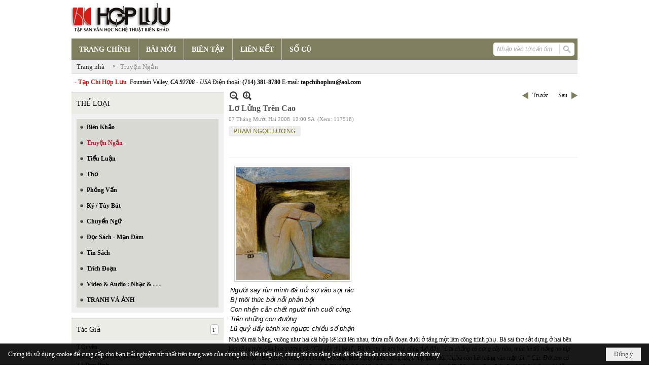

--- FILE ---
content_type: text/html; charset=utf-8
request_url: https://hopluu.net/p129a331/50/lo-lung-tren-cao
body_size: 30300
content:
<!DOCTYPE html><html lang="vi-VN" data-culture="vi-VN" itemscope itemtype="http://schema.org/WebPage"><head><title>Lơ Lửng Trên Cao - Truyện Ngắn - Hợp Lưu</title><meta http-equiv="Content-Type" content="text/html; charset=utf-8"><meta name="viewport" content="width=device-width, initial-scale=1.0, maximum-scale=5"><meta name="format-detection" content="telephone=no"><link href="https://hopluu.net/rss/129/truyen-ngan" rel="alternate" title="Hợp Lưu - Truyện Ngắn [RSS]" type="application/rss+xml"><meta id="mt_description" itemprop="description" content="Giữa tháng 4, bố có tranh được treo triển lãm. Cả nhà kéo đi xem. Tranh vẽ một cụ già đang ngồi bên ngọn đèn, mắt mũi kèm nhèm, khâu áo. Ai cũng nhận ra khuôn mặt của bà. Triển lãm nhan đề: “Mẹ - tôi”.   Bà bảo: “Lũ đểu”."><meta id="mt_entitypage" itemprop="mainEntityOfPage" content="/"><meta property="og:type" content="article"><meta property="og:site_name" content="Hợp Lưu"><meta property="og:url" content="https://hopluu.net/a331/lo-lung-tren-cao"><meta itemprop="og:headline" content="Lơ Lửng Trên Cao"><meta itemprop="og:description" content="Giữa tháng 4, bố có tranh được treo triển lãm. Cả nhà kéo đi xem. Tranh vẽ một cụ già đang ngồi bên ngọn đèn, mắt mũi kèm nhèm, khâu áo. Ai cũng nhận ra khuôn mặt của bà. Triển lãm nhan đề: “Mẹ - tôi”.   Bà bảo: “Lũ đểu”."><meta property="og:image" content="https://hopluu.net/images/file/Vdho-8ee0QgBACoc/lolungtrencao.jpg"><meta property="og:title" content="Lơ Lửng Trên Cao"><meta property="og:description" content="Giữa tháng 4, bố có tranh được treo triển lãm. Cả nhà kéo đi xem. Tranh vẽ một cụ già đang ngồi bên ngọn đèn, mắt mũi kèm nhèm, khâu áo. Ai cũng nhận ra khuôn mặt của bà. Triển lãm nhan đề: “Mẹ - tôi”.   Bà bảo: “Lũ đểu”."><meta name="twitter:card" content="summary"><meta name="twitter:url" content="https://hopluu.net/a331/lo-lung-tren-cao"><meta name="twitter:title" content="Lơ Lửng Trên Cao"><meta name="twitter:description" content="Giữa tháng 4, bố có tranh được treo triển lãm. Cả nhà kéo đi xem. Tranh vẽ một cụ già đang ngồi bên ngọn đèn, mắt mũi kèm nhèm, khâu áo. Ai cũng nhận ra khuôn mặt của bà. Triển lãm nhan đề: “Mẹ - tôi”.   Bà bảo: “Lũ đểu”."><meta name="twitter:image" content="https://hopluu.net/images/file/Vdho-8ee0QgBACoc/lolungtrencao.jpg"><meta name="author" content="Hợp Lưu"><meta name="keywords" content="PHẠM NGỌC LƯƠNG,"><meta name="description" content="Giữa tháng 4, bố có tranh được treo triển lãm. Cả nhà kéo đi xem. Tranh vẽ một cụ già đang ngồi bên ngọn đèn, mắt mũi kèm nhèm, khâu áo. Ai cũng nhận ra khuôn mặt của bà. Triển lãm nhan đề: “Mẹ - tôi”.   Bà bảo: “Lũ đểu”."><link href="/content/themes/owner/hopluu_net/css/BQC5AGV9Lsi1YRb8Wf1SWJKYUPVZ_VJYkphQ9SzGV-3wS2IF.fcss" rel="preload" as="style"><link href="/content/plugins/nv3_plg_sd_Lightbox2/lightbox2/css/AQBAACCTVQs-reU0SGpjLUnSGZdIamMtSdIZlyCTVQs-reU0.fcss" rel="preload" as="style"><link href="/content/themes/owner/hopluu_net/css/AQAgAOTWN-8wREMt4d-LQPPfvuvh34tA89--6-TWN-8wREMt.fcss" rel="preload" as="style"><link href="/content/themes/owner/hopluu_net/css/DgD4AgFlTWX9XRHTwIpnxUQx7PDAimfFRDHs8DZ3Zr8Ih9Et.fcss" rel="preload" as="style"><link href="/content/themes/owner/hopluu_net/browser/AwBPALJQFMB8bo8nFTI-pwDue28VMj6nAO57b91s552R0fFA.fcss" rel="preload" as="style"><link href="/content/themes/owner/hopluu_net/css/BQC5AGV9Lsi1YRb8Wf1SWJKYUPVZ_VJYkphQ9SzGV-3wS2IF.fcss" rel="stylesheet" type="text/css"><link href="/content/plugins/nv3_plg_sd_Lightbox2/lightbox2/css/AQBAACCTVQs-reU0SGpjLUnSGZdIamMtSdIZlyCTVQs-reU0.fcss" rel="stylesheet" type="text/css"><link href="/content/themes/owner/hopluu_net/css/AQAgAOTWN-8wREMt4d-LQPPfvuvh34tA89--6-TWN-8wREMt.fcss" rel="stylesheet" type="text/css"><link href="/content/themes/owner/hopluu_net/css/DgD4AgFlTWX9XRHTwIpnxUQx7PDAimfFRDHs8DZ3Zr8Ih9Et.fcss" rel="stylesheet" type="text/css"><link href="/content/themes/owner/hopluu_net/browser/AwBPALJQFMB8bo8nFTI-pwDue28VMj6nAO57b91s552R0fFA.fcss" rel="stylesheet" type="text/css"><noscript><link type="text/css" rel="stylesheet" href="/content/themes/owner/hopluu_net/css/AQAmAINPjKIJW47QTE4han0uQxpMTiFqfS5DGoNPjKIJW47Q.fcss"></noscript><link rel="canonical" href="https://hopluu.net/a331/lo-lung-tren-cao"><link rel="icon" sizes="192x192" href="https://hopluu.net/images/file/79wXSyMa0wgBAhtR/web-app-icon-hop-luu-144x144.png"><link rel="icon" sizes="128x128" href="https://hopluu.net/images/file/79wXSyMa0wgBAhtR/w150/web-app-icon-hop-luu-144x144.png"><link rel="apple-touch-icon" href="https://hopluu.net/images/file/79wXSyMa0wgBAhtR/web-app-icon-hop-luu-144x144.png"><link rel="apple-touch-icon" sizes="76x76" href="https://hopluu.net/images/file/79wXSyMa0wgBAhtR/w100/web-app-icon-hop-luu-144x144.png"><link rel="apple-touch-icon" sizes="120x120" href="https://hopluu.net/images/file/79wXSyMa0wgBAhtR/w150/web-app-icon-hop-luu-144x144.png"><link rel="apple-touch-icon" sizes="152x152" href="https://hopluu.net/images/file/79wXSyMa0wgBAhtR/web-app-icon-hop-luu-144x144.png"><meta name="apple-mobile-web-app-title" content="HOP&#32;LUU"><meta name="application-name" content="HOP&#32;LUU"><link rel="shortcut icon" type="image/x-icon" href="https://hopluu.net/images/file/bl8cL-GT0QgBAsgR/favourite.png"><script id="script_loader_init">document.cookie='fn_screen='+window.innerWidth+'x'+window.innerHeight+'; path=/';if(!$)var _$=[],_$$=[],$=function(f){_$.push(f)},js_loader=function(f){_$$.push(f)}</script><script>(function(){var l=window.language,a={"message":"Thông báo","ok":"Đồng ý","cancel":"Hủy lệnh","close":"Đóng lại","enable_cookie":"Trình duyệt của bạn đã tắt cookie. Hãy chắc chắn rằng cookie được bật và thử lại.","":""};if(!l){l=window.language={}}for(var n in a){if(!l[n])l[n]=a[n]}})()</script><style>
body {}
body, html, table, td, input, select, option, textarea { font-family: tahoma; color: #000; }
a, a:visited, a:active, a:focus { color: #000; }
.pcp_paging a { background: #7F7E5F; border: 0 none; }
.cmm_list_container .cmm_list_paging .next a,
.cmm_list_container .cmm_item .cmm_head .cmm_name,
.nw_datepicker .ui-datepicker .ui-datepicker-calendar .ui-state-default { color: #333; }
.cmm_list_container .cmm_item .cmm_head .cmm_group { background: #ccc; }
.nw_box_list_tab_title .tab { border: 1px solid transparent; }
.nw_box_list_tab_title .tab.active { background: #F1F1F1; border: 1px solid #ccc; border-left: 0 none; border-right: 0 none; border-radius: 0 0 0 0; -moz-border-radius: 0 0 0 0; -webkit-border-radius: 0 0 0 0; color: #333; }
.nw_box_list_tab_title .tab.active a { color: #000; }
.nw_boxing .nw_boxing_title { background: #ecece6; font-size: 14px; font-weight: normal; font-family: tahoma; color: #000; padding: 10px !important; border-top: 3px solid #ddd; border-bottom: 0 none; }
.nw_boxing .nw_boxing_content {background: #f1f1f1;}
.nw_boxing .nw_boxing_title a { color: #000; font-weight: normal; }
.pqtq_parentnews .pl_title:before { background: url("/images/file/HGYGdCuk0QgBAKFl/icon-news.jpg") no-repeat scroll left center rgba(0, 0, 0, 0);color: transparent;content: "■";padding-right: 20px; font-size: 15px; vertical-align: 0; }
.pqtq_parentnews .pl_atitle { color: #844703; }
.pqtq_parentnews .pl_atitle:hover { text-decoration: underline; }
.pqtq_parentnews .pl_content_first .pl_readmore a { color: #f00; }
.pl_list .pl_readmore a:after,
.pqtq_parentnews .pl_content_first .pl_readmore a:after { content: ">>"; color: #f00; padding: 0 0 0 5px; }
.pqtq_parentnews .pl_content_first .pl_atitle { color: #000; }
.pqtq_parentnews .pl_content_first .pl_atitle:hover { text-decoration: underline; }
.nw_menu_vertical .liMenu .aMenu { color: #000; font-weight: bold; }
.nw_menu_horizontal > .nw_menu_root > .ulMenu_0 > .liMenu.liMenuActive > .aMenu { background: url("/images/file/LFsdDy-k0QgBAvkW/icoselected.png") no-repeat scroll center 95% #8a8a8a; }
.nw_menu_horizontal .liMenu .aMenu { font-weight: bold; font-size: 14px; }
.nw_adspot div { text-overflow:initial !important; }
#adv_right_scroll.scrolled{position:absolute;left:0;width: 100%;}
	.visible-mobile{display:none !important}
	.visible-tablet{display:none !important}
	.visible-classic{display:none !important}
</style><style>.nw_pagepost_hascontent_visible{display:block}.nw_pagepost_hascontent_hidden{display:none}</style></head><body class="lang_vi  css_device_Modern"><div id="meta_publisher" itemprop="publisher" itemscope itemtype="https://schema.org/Organization"><div itemprop="logo" itemscope itemtype="https://schema.org/ImageObject"><meta itemprop="url" content="https://hopluu.net/images/file/8visqtKT0QgBAIZr/logo-hopluu.png"><meta itemprop="width" content="207"><meta itemprop="height" content="66"></div><meta itemprop="name" content="Hợp&#32;Lưu"><meta itemprop="url" content="https://hopluu.net/"></div><div class="bg_body_head"><div></div></div><div class="bg_body"><div id="nw_root" class="nw_root"><div class="nw_lym_area nw_lym_container"><div class="nw_lym_row" style="position:&#32;relative;" data-name="Row" id="nwwg_17" data-wid="17"><div class="nw_lym_content"><div class="nw_widget" data-name="Logo" id="nwwg_47" data-wid="47"><div class="nw_boxing_padding nw_adspot nw_ver_adspotgroup" id="adspotgroup_id__47"><div class="nw_ver_adspotgroup_h"><div id="adspot_id__1"><div data-load="1"><a target="_self" href="/p119/"><img data-info="207,66" style="float: left; margin: 5px 5px 5px 0px; display: block;" src="/images/file/8visqtKT0QgBAIZr/logo-hopluu.png" height="66" width="207" ></a><a target="_self" href="/p119/"></a><a target="_self" href="/p101/"></a></div><div class="clear"></div></div></div></div></div><div class="nw_widget" data-name="Danh&#32;mục" id="nwwg_42" data-wid="42"><div class="nw_menu_horizontal nw_menu_popup"><div class="nw_boxing_padding nw_menu_container nw_menu_root"><ul class="ulMenu ulMenu_0"><li class="liMenu liMenuFirst"><a tabindex="0" class="aMenu" href="/" title="TRANG CHÍNH"><span class="nw_menu_text">TRANG CHÍNH</span></a></li><li class="liMenu"><a tabindex="0" class="aMenu" href="/p121/bai-moi" title="BÀI MỚI"><span class="nw_menu_text">BÀI MỚI</span></a></li><li class="liMenu"><a tabindex="0" class="aMenu" href="/p120/bien-tap" title="BIÊN TẬP"><span class="nw_menu_text">BIÊN TẬP</span></a></li><li class="liMenu"><a tabindex="0" class="aMenu" href="/p124/lien-ket" title="LIÊN KẾT"><span class="nw_menu_text">LIÊN KẾT</span></a></li><li class="liMenu liMenuLast"><a tabindex="0" class="aMenu" href="/p122/so-cu" title="SỐ CŨ"><span class="nw_menu_text">SỐ CŨ</span></a></li></ul><div class="clear"></div></div></div></div><div class="nw_widget" style="float:&#32;right;&#32;margin-top:&#32;-34px;&#32;margin-right:&#32;6px;&#32;width:&#32;160px;" data-name="Tìm&#32;kiếm" id="nwwg_55" data-wid="55"><div class="nw_boxing_padding"><div class="nw_search"><form action="/search" method="get"><input type="hidden" value="L3AxMjlhMzMxLzUwL2xvLWx1bmctdHJlbi1jYW8" name="r" > <input id="search_k" name="k" maxlength="48" class="textbox nw_search_txt" type="text" placeholder="Nhập vào từ cần tìm" > <input class="button nw_search_btn" type="submit" value="Tìm kiếm" > <label for="search_k" style="position: absolute; top: -5000px; left: -5000px; z-index:-1">Search</label><div class="clear"></div></form></div></div></div><div class="nw_widget" style="border-bottom:&#32;1px&#32;solid&#32;#ddd;" data-name="Điều&#32;hướng" id="nwwg_1107" data-wid="1107"><div class="nw_navigator" role="navigation" aria-label="Điều hướng"><ul class="ulNav"><li class="liNav liHome"><a class="aNav" href="/"><span class="aNavText">Trang nhà</span></a></li><li class="liSeperator">›</li><li class="liNav liNavFirst liNavLast liNavActive"><a class="aNav" href="/p129/truyen-ngan" title="Truyện Ngắn"><span class="aNavText">Truyện Ngắn</span></a></li></ul><div class="clear"></div></div></div><div class="nw_widget" style="margin:&#32;7px&#32;0;" data-name="Chữ&#32;chạy&#32;ngang" id="nwwg_78" data-wid="78"><div class="nw_boxing_padding nw_adspot nw_random_adspotgroup" id="adspotgroup_id__78" data-effect="continous" data-time="46000" data-duration="600" data-hover="1"><div id="adspot_id__6" class="advcurrent"><div data-load="1"><div style="display: inline-block;"><span style="color: #c71913; font-weight: bold;">&nbsp; - Tạp Chí Hợp Lưu&nbsp;</span>&nbsp;Fountain Valley, <span style="font-style: italic;"><span style="font-weight: bold;">CA 92708&nbsp;</span>- USA</span> Điện thoại: <span style="font-weight: bold;">(714) 381-8780</span> E-mail: <span style="font-weight: bold;">tapchihopluu@aol.com</span></div></div><div class="clear"></div></div></div></div><div class="clear"></div></div></div><div class="nw_lym_row" data-name="Trang&#32;nhà" id="tb_center" data-wid="1243"><div class="nw_lym_area"><div class="nw_lym_row" data-name="Row" id="nwwg_1244" data-wid="1244"><div class="nw_lym_area"><div class="nw_lym_col col-lg-3" style="width:310px;position:relative" data-name="Left" id="tg_right_bar" data-wid="1245"><div class="nw_lym_area"><div class="nw_lym_row" data-name="Row" id="nwwg_1247" data-wid="1247"><div class="nw_lym_content"><div class="nw_widget" style="margin-top:&#32;3px;" data-name="THỂ&#32;LOẠI" id="nwwg_41" data-wid="41"><div class="nw_boxing"><div class="nw_boxing_title">THỂ LOẠI</div><div class="nw_boxing_content"><div class="nw_menu_vertical nw_menu_popup"><div class="nw_boxing_padding nw_menu_container nw_menu_root"><ul class="ulMenu ulMenu_0"><li class="liMenu liMenuFirst"><a tabindex="0" class="aMenu" href="/p128/bien-khao" title="Biên Khảo"><span class="nw_menu_text">Biên Khảo</span></a></li><li class="liMenu liMenuActive liMenuHold"><a tabindex="0" class="aMenu" href="/p129/truyen-ngan" title="Truyện Ngắn"><span class="nw_menu_text">Truyện Ngắn</span></a></li><li class="liMenu"><a tabindex="0" class="aMenu" href="/p130/tieu-luan" title="Tiểu Luận"><span class="nw_menu_text">Tiểu Luận</span></a></li><li class="liMenu"><a tabindex="0" class="aMenu" href="/p133/tho" title="Thơ"><span class="nw_menu_text">Thơ</span></a></li><li class="liMenu"><a tabindex="0" class="aMenu" href="/p131/phong-van" title="Phỏng Vấn"><span class="nw_menu_text">Phỏng Vấn</span></a></li><li class="liMenu"><a tabindex="0" class="aMenu" href="/p132/ky-tuy-but" title="Ký / Tùy Bút"><span class="nw_menu_text">Ký / Tùy Bút</span></a></li><li class="liMenu"><a tabindex="0" class="aMenu" href="/p135/chuyen-ngu" title="Chuyển Ngữ"><span class="nw_menu_text">Chuyển Ngữ</span></a></li><li class="liMenu"><a tabindex="0" class="aMenu" href="/p137/doc-sach-man-dam" title="Đọc Sách - Mạn Đàm"><span class="nw_menu_text">Đọc Sách - Mạn Đàm</span></a></li><li class="liMenu"><a tabindex="0" class="aMenu" href="/p136/tin-sach" title="Tin Sách"><span class="nw_menu_text">Tin Sách</span></a></li><li class="liMenu"><a tabindex="0" class="aMenu" href="/p134/trich-doan" title="Trích Đoạn"><span class="nw_menu_text">Trích Đoạn</span></a></li><li class="liMenu"><a tabindex="0" class="aMenu" href="/p138/video-audio-nhac" title="Video &amp; Audio : Nhạc &amp; . . ."><span class="nw_menu_text">Video &amp; Audio : Nhạc &amp; . . .</span></a></li><li class="liMenu liMenuLast"><a tabindex="0" class="aMenu" href="/p3990/tranh-va-anh" title="TRANH VÀ ẢNH"><span class="nw_menu_text">TRANH VÀ ẢNH</span></a></li></ul><div class="clear"></div></div></div></div></div></div><div class="nw_widget" data-name="Tác&#32;Giả" id="nwwg_95" data-wid="95"><div class="nw_boxing"><div class="nw_boxing_title"><div class="nw_author_alphabet"><select id="nw_author_alphabet_95" class="select"><option>A</option><option>Â</option><option>Ả</option><option>B</option><option>C</option><option>D</option><option>Đ</option><option>E</option><option>F</option><option>G</option><option>H</option><option>I</option><option>J</option><option>K</option><option>L</option><option>M</option><option>N</option><option>O</option><option>P</option><option>Q</option><option>R</option><option>S</option><option>T</option><option>U</option><option>V</option><option>X</option><option>Y</option></select></div>Tác Giả</div><div class="nw_boxing_content"><div class="nw_author_alphabet_list" id="nw_author_alphabet_95_con" data-href="/author/post?r=L3AxMjlhMzMxLzUwL2xvLWx1bmctdHJlbi1jYW8"></div><script>$(function(){var n = "#nw_author_alphabet_95", c = $(n).children(), h = $(n + '_con').attr('data-href'); $(n).val($(c[nw.random(0,c.length-1)]).text()).change(function(){$.post('/cmd/authorch', {c:$(n).val()}, function(d){$(n + '_con').html(d).find('a').each(function(){$(this).attr('href', h + '&a=' + $(this).attr('data-aid')) }); }); }).change(); }) </script></div></div></div><div class="nw_widget" data-name="Tìm&#32;đọc" id="nwwg_1124" data-wid="1124"><div class="nw_boxing"><div class="nw_boxing_title">Tìm đọc</div><div class="nw_boxing_content"><div class="nw_boxing_padding nw_adspot nw_ver_adspotgroup" id="adspotgroup_id__1124"><div class="nw_ver_adspotgroup_h"><div id="adspot_id__7"><div class="nw_async noscript" data-type="adspot" data-src="/banner/7/637565588459441784/635230020230823001"><noscript><iframe title="adv" class="adspot_iframe" src="/banner/7/637565588459441784/635230020230823001" style="border:0"></iframe></noscript></div><div class="clear"></div></div></div></div></div></div></div><div class="clear"></div></div></div><div class="nw_lym_row" data-name="Row" id="adv_right_scroll" data-wid="1248"><div class="nw_lym_content"><div class="nw_widget" data-name="Adv&#32;Scroll" id="nwwg_1227" data-wid="1227"><script type="text/javascript">$(function () {if (BROWSER.Mobile || BROWSER.Tablet) return; var tg_right = $('#tg_right_bar'), tg_adv = $('#adv_right_scroll'), is_advscroll = 0, tb_tmp = $('<div></div>').insertBefore(tg_adv).hide(); var flag = false, w = $(window), f = function () {var y = w.scrollTop(), yT = $(document).innerHeight() - w.innerHeight(); if (tg_adv.length) {if (!is_advscroll) is_advscroll = tg_adv.offset().top; var oF = tg_right.offset(), cT = oF.top, rH = $('#tb_center').height() + cT; if (y > is_advscroll) {var hT = tg_adv.height(); tb_tmp.show().height(hT); if (y + hT > rH) {tg_adv.addClass('scrolled').css('top', rH - hT - cT); } else {tg_adv.addClass('scrolled').css('top', y - cT); } } else if (is_advscroll) {is_advscroll = 0; tb_tmp.hide(); tg_adv.removeClass('scrolled'); } } }; f(); w.scroll(f).resize(f); }); </script></div><div class="clear"></div></div></div><div class="clear"></div></div><div class="clear"></div></div><div class="nw_lym_col col-lg-9" style="width:698px" data-name="Zone" id="nwwg_1246" data-wid="1246"><div class="nw_lym_content"><div class="nw_widget" data-name="Content" id="nwwg_25" data-wid="25"><div role="article" itemscope itemtype="http://schema.org/Article" itemref="meta_publisher mt_entitypage"><a id="pDetail" rel="nofollow" href="/a331/lo-lung-tren-cao" title="Lơ&#32;Lửng&#32;Trên&#32;Cao" itemprop="url"></a><div class="nw_post_detail_container nw_post_detail_container_brief"><div class="nw_post_detail pd_printable" id="pd_detail_331"><div id="dltp_image" itemprop="image" itemscope itemtype="https://schema.org/ImageObject"><meta itemprop="url" content="/images/file/Vdho-8ee0QgBACoc/lolungtrencao.jpg"><meta itemprop="width" content="225"><meta itemprop="height" content="223"></div><div class="pd_header"><div class="pd_header_content"><div class="pd_tools pd_tools_top"><div class="pd_nextback"><a class="prevpost" href="/p129a332/50/que-xe-ra-xe-ra" title="Trước"><span class="icon"></span>Trước</a><a class="nextpost" href="/p129a257/50/ben-kia-doi" title="Sau"><span class="icon"></span>Sau</a></div><div class="pd_zoom noscript"><a class="zoomin" title="Thu nhỏ" onclick="return news.zoomin()"><span class="icon"></span></a><a class="zoomout" title="Phóng to" onclick="return news.zoomout()"><span class="icon"></span></a></div><div class="clear"></div></div><div class="pd_title"><h1 id="dltp_name" itemprop="name headline">Lơ Lửng Trên Cao</h1></div><div class="pd_info"><span class="pd_date">07 Tháng Mười Hai 2008</span><span class="pd_time">12:00 SA</span><span class="pd_view">(Xem: 117518)</span><time id="dltp_date" itemprop="datePublished dateModified" datetime="2008-12-07"></time></div><ul class="pd_author"><li class="title">Tác giả :</li><li class="item" itemprop="author"><a title="PHẠM&#32;NGỌC&#32;LƯƠNG" href="/author/post/24/1/pham-ngoc-luong">PHẠM&#32;NGỌC&#32;LƯƠNG</a></li><li class="clear"></li></ul><div class="noscript nw_addthis_container nw_addthis_container_16" data-html="&lt;div addthis:url=&quot;https://hopluu.net/a331/lo-lung-tren-cao&quot; addthis:title=&quot;Lơ Lửng Trên Cao&quot; addthis:description=&quot;Giữa tháng 4, bố có tranh được treo triển lãm. Cả nhà kéo đi xem. Tranh vẽ một cụ già đang ngồi bên ngọn đèn, mắt mũi kèm nhèm, khâu áo. Ai cũng nhận ra khuôn mặt của bà. Triển lãm nhan đề: “Mẹ - tôi”.   Bà bảo: “Lũ đểu”.&quot; class=&quot;addthis_toolbox addthis_default_style addthis_16x16_style&quot;&gt;&lt;a class=&quot;addthis_button_facebook&quot;&gt;&lt;/a&gt;&lt;a class=&quot;addthis_button_twitter&quot;&gt;&lt;/a&gt;&lt;a class=&quot;addthis_button_compact&quot;&gt;&lt;/a&gt;&lt;/div&gt;"></div><div class="clear"></div></div></div><div class="pd_description nw_zoomcontent normal"><div><div itemprop="description"><table width="100%" border="0" cellpadding="2" cellspacing="1"><tbody><tr><td><p><font face="Tahoma, Arial, Helvetica, sans-serif"><font size="2"><i><img src="/images/site/blank.png" vspace="2" align="text-bottom" border="0" hspace="8" width="225" height="223" data-info="225,223" title="lolungtrencao" alt="lolungtrencao" class="imglazy imgcontent" data-original="/images/file/Vdho-8ee0QgBACoc/lolungtrencao.jpg"><noscript><img src="/images/file/Vdho-8ee0QgBACoc/lolungtrencao.jpg" vspace="2" align="text-bottom" border="0" hspace="8" width="225" height="223" data-info="225,223" title="lolungtrencao" alt="lolungtrencao"></noscript><br ></i></font></font></p><p><font face="Tahoma, Arial, Helvetica, sans-serif"><font size="2"><i>Người say rùn mình đá nỗi sợ vào sọt rác<br >Bị thôi thúc bởi nỗi phản bội<br >Con nhện cắn chết người tình cuối cùng.<br >Trên những con đường<br >Lũ quỷ đẩy bánh xe ngược chiều số phận</i></font><br ></font></p></td><td><p align="left"><i><font size="2"></font></i> </p></td></tr></tbody></table><p>Nhà tôi mái bằng, vuông như hai cái hộp kê khít lên nhau, thừa mỗi đoạn đuôi ở tầng một làm công trình phụ. Bà sai thợ sắt dựng ở hai bên ban công một giàn hoa xương cá. “<i>Cái sân thì bé tí</i>". Bà tôi ưu ái gọi ban công thế đấy. "<i>Lại chẳng có cọng cây nào, mùa hè thì nắng nó táp cho vỡ mặt</i>”. Bà luôn có thói quen dùng từ cọng. Hết cọng hành, cọng tỏi, cọng gạo, đôi khi bà còn hét toáng vào mặt tôi: “ <i>Cút. Đời tao có cọng cu nào đâu mà lòi ra cái mặt mày</i>”. Tôi biết thân biết phận lắm, nhưng nước mắt cứ lã chã rơi xuống. Lúc ấy chị út lại chạy tới dỗ dành. Bố đứng từ xa đăm đăm nhìn, lẩm bẩm: “<i>Đến tao còn không phải nữa là</i>”.</p><p>Nhà tôi ở sâu trong một cái ngõ mà đầu ngõ ô tô còn đi vừa, cuối ngõ chỉ đủ cho hai xe máy tránh nhau. Cách đó không xa là đường tàu. Ngày ngày ba tầm, tiếng tàu hoả chạy vào tai tôi uỳnh uỳnh, giằng xé và thôi thúc khác thường. Tôi cảm tưởng như trước mặt tôi là con giun khổng lồ (bà gọi thế) lừ đừ tiến tới, nó cán lên, mọi thứ, dập, dẹp lép cả. Đã mấy lần tôi có ý định thử đi tìm xem nó ở đâu, nhưng không ai cho. Tôi thật chẳng hiểu, chị lớn được đi, chị út được đi, bố mẹ, bà đều được đi còn tôi thì không, thậm chí bố còn cho tôi hai bạt tai. Ba năm nay tôi bị buộc ở trong nhà, kể từ câu nói của bố: “<i>Cái loại năm năm không qua nổi lớp 2. Nghỉ</i>”. Không ai chen vào câu nào, chỉ có chị út là thì thầm vào tai tôi: “<i>Chị sẽ dạy em vẽ tàu hoả</i>”. Chị út thì học lớp 10, thích chơi búp bê. Chị xin vải vụn từ hiệu may đối diện nhà, về may thành những bộ váy bé tí ti cho búp bê, có lần chị còn cho tôi cái áo ghép từ vải. Bố nói: “<i>Sao không may cho tao nhỉ? Tao là bố mày mà</i> ”. Chị út rất hiền. Chị "<i>Vâng ạ</i>". Bà nhổ bã trầu, lau miệng: “<i>Đàn ông ghen tị rất khốn nạn</i>”.</p><p>Bà ngày càng khó tính, lại hay dỗi, cứ ai làm phật ý là bà coi như không quen biết. Có lần giận bố, bà không thèm ăn cơm nhà, đến bữa sai chị út chạy ra hàng cơm đầu ngõ mua. Được ba hôm, bà mượn ở đâu cái xà beng, vấn tóc rõ chặt rồi chẳng nói chẳng rằng, hì hục nậy lớp đá hoa cương trên nền nhà. Bữa đó bố mẹ phải quỳ xuống van lạy đứt hơi mới thôi. Tôi đang đứng lưng chừng cầu thang hốt nhiên phá ra cười sằng sặc và thế là ăn một trận quắn đít.</p><p>Tóc bà mỏng, sợi nhỏ, trắng như cước. Mỗi lần gội đầu xong, bà lại ra ban công tầng hai, nằm trên võng, cắm quạt máy, hong tóc. Ban công hẹp, võng không thể đong đưa được, phiền vô kể. Sau khi suy nghĩ kĩ, tôi quyết định buộc dây võng cao hơn lan can, rồi bắc ghế trèo lên, đong đưa võng nhè nhẹ, chỉ nhè nhẹ thôi, thế mà mọi người xúm xít lại. Phía dưới tôi là đường, mọi người đứng dưới nhìn lên mà chẳng hề bé như kiến. “<i>Điên. Thằng này điên rồi. Ôi Dật ơi! về mà xem con mày</i>”</p><p>***</p><p>Đôi khi vẫn có những việc kì cục xảy ra trong chuỗi ngày buồn chán của tôi. Kì cục nhất là một buổi sáng sớm, tôi vừa tỉnh dậy, mới đặt chân xuống giường, thì có con chuột to bằng cổ tay rớt bịch trước mặt. Con chuột nhe răng ra cười đầy thách thức. Tôi tức giận đứng phắt dậy, dồn cả sức mạnh cơ thể xuống gan bàn chân, chà đi xát lại. Nó bẹt dí. Bà lom dom tiến tới gần tôi, tay cầm thanh gỗ to bản quật tới tấp, quật liên tiếp lên đầu, lên chân tay tôi, bà quật cả vào chim tôi, vừa quật vừa thét: “<i>Phải tội. Đồ vô dụng, thứ gì cũng vô dụng</i>”. Tối đó bà thắp cây nến giữa phòng khách, tắt hết đèn, gọi bố mẹ, hai chị và bắt cả tôi nữa tới, bà trịnh trọng tuyên bố:</p><p>“<i>Tao tuổi chuột. Một con chuột đen xì, gầy quắt, nhưng bao giờ cũng phải tha gạo về cho chúng mày ăn, béo núc ních cả lũ. Từ rày chúng mày tự mà nuôi thân. Còn mày! Đứa vẫn gọi tao là mẹ, thực ra thì tao nhặt mày ở sọt rác trong tấm vải be bét màu mè, có lẽ vì thế nên mày có hoa tay cũng nên. Ha ha. Mày có tin tao không hả con?</i>”.</p><p>Bố tôi nghĩ ngợi một hồi rồi gật gù, công nhận rằng chi tiết này có phần thực tế. Hoạ sĩ. Dám lắm chứ. Hoạ sĩ từ đó thành biệt danh của bố nhưng không phải do thiên hạ đặt mà bố tôi bắt họ gọi.</p><p>“<i>Nên thế</i>”. Bố tôi ngồi giữa đám bạn nhậu, tay cầm cốc vại, bọt bia bám trắng nửa trên mồm, lớn giọng. “<i>Nên là thế. Điều đó thể hiện một sự tôn trọng đầy thành kính. Tôi đã bỏ phí quá nhiều thời gian rồi, nhất thiết phải gấp rút</i>”.</p><p>Bố tôi mua thêm nhiều màu, nhiều vải, nhiều thứ hơn xưa. Bố rất hay đi, hết nơi nọ đến nơi kia. “<i>Khiếp. Phòng tranh thì ít, mà hết ông đến thầy</i>”. Bà bĩu môi: “<i>Hoá ra hoạ sĩ cũng chả khác mấy thằng kẻ vẽ biển quảng cáo. Loạn</i>”. Từ đó, việc phải chi tiêu trong nhà, tất tần tật đều trông vào gian hàng ở chợ, thế mà mẹ không hé răng than phiền nửa câu. Bà bảo: “<i>Con mẹ mày ngu thế mà sao đời nó vẫn khổ nhỉ?</i>”</p><p>“<i>Ngồi im. Cấm ngọ nguậy. Ông quật chết cha mày bây giờ. Im. Giơ cao cái tay khèo lên nữa, nữa, rồi, dừng lại</i>”. Hàng tiếng đồng hồ trôi qua, tay chân tôi tê dại. “<i>Nếu không có con, chắc bố chả biết nhờ ai</i>”. Ông thi thoảng làm tôi mủi lòng, nhưng đa số là những trận đòn tím tái. “<i>Củi. Mẹ kiếp. Mày là củi à. Thế này làm sao ông vẽ được</i>”. Tôi không nói gì. Phải vậy thôi. Tôi sẽ cố chịu đựng để một hôm nào đó, khi bố vui vẻ, tôi xin đi xem con tàu, dẫu chỉ vài phút ngắn ngủi cũng được, dẫu chỉ là đứng xa nhìn và không được sờ vào nó. Thế nhưng tôi chưa kịp xin một lần nào thì ông đã cấm tiệt tôi bước vào gian phòng dựng đầy toan vải và màu vẽ ấy. Tôi đột nhiên nhớ da diết. Đôi khi tôi tiến tới gần cánh cửa gỗ im ỉm đóng, ghé sát mặt vào và hít. Cánh mũi tôi phập phồng. Phập phồng thế mà chẳng ngửi được gì.</p><p>Cây xương cá chưa khi nào phủ kín giàn, nhưng nó nở đỏ như gấm trên cái nền xanh của những nhánh tơ mảnh. Chiều nào mẹ cũng phải để dành một thau nước gạo cho chị út tưới cây. Mẹ tôi ít nói, tiết kiệm đến từng cử động nhỏ của làn da mặt, nhưng không hiểu sao mẹ lại thậm ghét việc bước chân lên tầng hai.</p><p>“<i>Quen mùi đất rồi, lên cao không chịu được</i>”.</p><p>“<i>Điên thế đấy. Trên cao thoáng mát thế lại không thích</i>”.</p><p>“<i>Bỏ tay ra</i>”.</p><p>“<i>Thôi nữa mà. Hôm nay tớ mệt quá</i>”.</p><p>“<i>Buông ra</i>”.</p><p>Cãi nhau chán, cuối cùng bố vẫn phải ở dưới. Tôi chả hiểu sao.</p><p>***</p><p>Bà tôi hơn 60 tuổi mà lưng không còng, chỉ có mái tóc mỏng, bạc phơ. “<i>Đúng là chuyện lạ kì đời nhất trong thiên hạ</i>” - Bố lẩm bẩm khi nhổ một vài sợi tóc đen cố ngoi lên. “<i>Lạ quái gì. Giời định đấy mày ạ</i>”. Giời định. Mỗi lần thắng bài, bà lại lôi câu này ra nói như thể an ủi kẻ thua. Bà búi mớ tóc trắng thành cuộn con con đằng sau gáy, xiên qua bằng một cái que gỗ đã chuốt nhọn thay trâm. Bà mặc áo bà ba trắng đã ngả vàng, quần nái đen, kính lão trễ xuống sống mũi, mồm ngậm trầu, ngồi xếp bằng tròn trên chiếu chơi tam cúc. “<i>Bà ơi! sao bà hay thắng thế</i>?”. “<i>Đời tao có cọng cu nào đâu mà không đỏ bạc. Xéo</i>”. Bà chẳng cho phép tôi ngồi gần khi chơi bài. “<i>Đen ố. Bà bảo thế - Đen thôi rồi</i>”.</p><p><font size="2"><i></i></font></p><p>Sự thực thì bà lấy những ba ông, nhưng tôi chẳng nhớ một ông nào cả. </p><p>“<i>Ông đầu tiên đẻ ra bố mày, ông thứ hai đẻ ra mẹ mày, ông thứ ba đẻ ra cái giống mày</i>”. </p><p>“<i>Bà ơi! thế ai đẻ ra hai chị con?</i>”. </p><p>“<i>Đẻ xong bố mày với mẹ mày thì hai ông đầu mất, ông thứ ba mệt quá xin nghỉ hưu, giao cho bố với mẹ mày chứ sao</i>”. </p><p>“<i>Bà kể về hồi bà đi làm dâu đi</i>” chị lớn tôi gạ gẫm với đôi mắt hấp háy. </p><p>“<i>Lúc đó tao còn nhỏ, biết quái gì. Nhà đông, tao thì cao chưa quá cái cối xay nhà lão, thế mà bắt tao vào bếp ngay ngày đầu làm dâu, tay mỏi nhừ chưa kịp nuốt trôi miếng cơm, đã chất đống bát bắt tao rửa. Tức mình, tao đập tất, hất tất xuống cầu ao</i>”. </p><p>“<i>Rồi sao nữa bà?</i>”. </p><p>“<i>Hôm nào mày thử đập vỡ bát đi, thấy ngay lập tức</i>”. </p><p>“<i>ứ gì, bà ơi... Bà ơi! bà còn yêu không?</i>”. </p><p>“<i>Yêu</i>”. Bà quay sang nhìn chị. “<i>Nhà này mỗi mình mày là sáng suốt</i>”.</p><p>Chúng tôi thích ngồi ngoài ban công khi đèn đường đối diện đã tắt hẳn làm hiện rõ cái ánh trăng vàng nhàn nhạt sáng, trên cái võng không được phép đung đưa, rúc đầu vào lòng bà nghe kể chuyện. Nhưng có một đoạn khuyết trong quá khứ mà dù hai chị khơi kiểu gì bà cũng không chịu kể.</p><p>“<i>Nhiều chuyện người ta chỉ có thể khoét lỗ, hét vào tai đất mà thôi con ạ</i>!”.</p><p>“<i>Chuyện gì hả bà?”.</i></p><p>“<i>Chuyện về những người tỉnh, sống trong thế giới kẻ điên. Thằng điên nào cũng mồ côi, nhưng chẳng thằng mồ côi nào điên cả</i>”.</p><p>“<i>Ngày xưa cụ ngoại dạy bà những gì?”.</i></p><p>“<i>Chơi cờ con ạ. Chữ đầu tiên bà biết cũng từ chơi cờ mà ra...</i>”</p><p>Nửa vầng trăng treo trên đầu chúng tôi thỉnh thoảng bay lẫn vào trong mây, mờ mờ, tỏ tỏ. Tôi ngước nhìn lên rồi reo to: “<i>Trăng cười</i>”. Bà giật mình.</p><p>***</p><p>Tôi nằm, áp tai xuống lớp đá hoa cương trong phòng. Tai đất. Đất có nghe thấy người ta nói gì không? Đất có nói gì không? ù ù, ì ì. Tựa như trên đường ray, cục sắt đang từ từ chuyển động. Lách cách, lách cách, băm băm chặt chặt. Mẹ, tiếng mẹ trong bếp. “<i>Này thì kết bộ ba</i>”. “<i>Chậc</i>”. “<i>Đen quá</i>”. “<i>Bõ bèn gì</i>”. Lào xào, loẹt xoẹt. Tôi ngồi dậy. Phòng bà toàn dân cờ bạc, đầy những người gầy đét có, to tướng có, thấp có, cao có, phả mùi thuốc lá khét lẹt. Khi bố năn nỉ bà chuyển chiếu bạc xuống phòng khách để bố có chỗ vẽ riêng thì mẹ khó chịu ra mặt, cứ đi chợ về là ngồi trong gian bếp, không thèm ló lên nhà, rồi hít thở mùi than quen đến nỗi phát nghiền. Tôi nghe rõ nhất là tiếng bước chân của mọi người. Bố đi có vẻ gấp nhưng xải chân không rộng nên vẫn chậm, chị lớn đi như chạy, chị út khoan thai hơn nhưng không đều, mẹ rất nhỏ, chỉ có bà là mơ hồ như không tiếng động. Đôi khi tôi thấy những tiếng lầm rầm rất kì quái, khi xa khi gần, khi liên miên, khi đứt đoạn, lào xào, nhấm nhẳng, chẳng thể đoán định nổi là ai nói. Tiếng nói vô hình, vô trọng lượng.</p><p>“<i>Con xin. Giúp. Con không biết phải làm sao. Con cần như thế. Con lạy</i>”</p><p>Tôi dạy chị út áp tai xuống nền, nhưng chị chẳng nghe được.</p><p>“<i>Chịu thôi, em chị tài quá</i>”.</p><p>“<i>Chị thử lại lần nữa đi thế này này đấy đang có tiếng rì rầm đấy</i>”. </p><p>“<i>Trò vớ vẩn. Có mà nghe thấy mấy con côn trùng nó nói chuyện ấy. Yên cho tao học</i>”.</p><p>Chị lớn chuẩn bị thi hết cấp ba, chị vùi đầu vào học, đêm đêm chong đèn học, sáng sớm chống mắt học, học quên thời gian, quên không gian, nhiều khi quên cả hai chị em tôi. Nhưng mẹ phán xanh rờn. “<i>Học xong kiếm việc làm</i>”. Chị khóc ngất, khóc nức nở, lao vào lòng bà khóc. </p><p>“<i>Phận gái học cao để rồi mang điếm nhục vào thân thôi con ạ. Đến bà mày đây, chỉ biết vài cái chữ nho nhe, thế mà cũng đeo nặng hòn đá suy nghĩ vào đầu. Con ơi! trời cho cái sự thông minh thì đem ra mà suy tính đường đi nước bước trong đời, đừng phí vào học hành, hoài của lắm</i>”. Bà nói, giọng nghèn nghẹn. </p><p>Chị tôi vẫn khóc tấm tức, đến khi mệt quá lăn ra ngủ ngay trong lòng bà. Bà giơ bàn tay vàng võ, ngoằn nghèo những đường gân nổi, đặt lên từng sợi tóc trên đầu chị, chậm rãi. Chắc là phải nhẹ và ấm lắm. Biết bao lần tôi khao khát được bà xoa đầu. Chị vẫn lao vào học. Một hôm mẹ nói: </p><p>“<i>Muốn có tiền đại học thì phải tự làm lấy. Hàng xóm có chú Chí làm trên Sở, vợ vừa đi công tác miền nam 3 tháng, nhà cửa không ai trông. Hôm nọ chú hỏi tao xem ai có thể sang quét dọn mỗi ngày được chú trả cho dăm trăm. Đồng ý để tao còn sang bảo</i>”. </p><p>Lúc đó gần tháng 2, chị tôi có việc làm. Mấy hôm sau mẹ mang ở chợ về con mèo, mẹ bảo: </p><p>“<i>Nhiều chuột quá</i>”.</p><p>Nhà chú Chí giàu, cao những 4 tầng, cái gì cũng có, ti vi, đầu máy hát , giàn tủ lạnh chất đầy thức ăn. Chú bảo mình chú dùng không hết, để thì hỏng, cứ lấy về chia cho các em. Thỉnh thoảng chị mang hoa tới cắm, hoa hồng, cúc có khi là vài bông sen. Bà cũng hay sang. </p><p>Bà nói: “<i>Xem thế nào nào</i>”.</p><p>Cạnh nhà chú Chí là cô Phồn, nổi tiếng điêu, ngoa ngoắt, có hai mặt con mà vẫn liếc mắt đong giai. Hàng xóm láng giềng cứ xì xào về mối quan hệ của chú Chí với cô. Xì xào mãi mà chẳng ai dám nói thẳng, cô điên tiết, giữa trưa nắng chang chang, đầu trần chân đất, đi từ đầu ngõ đến cuối ngõ, từ cuối ngõ đến đầu ngõ, vừa đi vừa chửi. Chửi cha đứa nào ngứa váy, ngứa là, chửi bố đứa nào răng dài, cà ngắn, bà thì bà đập là vào mặt. Cứ thế, giữa trưa, chẳng ai ngủ nổi. Chồng cô Nhài to con nhưng tồ, rất hay sang đánh tam cúc với bà, đánh trận nào thua trận ấy mà vẫn hềnh hệch cười. Đầu tháng ba, chú cắm phích quạt đuổi muỗi cho con ngủ, đút luôn ngón tay vào ổ điện, bị giật chết. Đám ma chú nhỏ, nhưng chòm xóm đến đông. Bà cũng diện một cái áo đen cùng bố tôi sang phúng viếng. Thắp hương xong, bà ngồi xuống cái chiếu của phường kèn trống, xoã mớ tóc trắng thơm hương bồ kết xuống, rồi gập người khóc, cứ anh ơi! anh hời! sao anh lỡ mang chày đi, bỏ cối lại ối anh ơi là anh ơi! em biết làm sao, lỡ chày người không vừa cối em thì biết kiếm đâu ra anh ơi! anh ơi!... Bà khóc đúng nửa tiếng đồng hồ mới đứng dậy ra về. Khách đến viếng mím chặt môi, chờ đi thật xa mới phá ra cười xặc xụa. Họ nhao nhao nói vọng vào tai tôi: </p><p>“<i>Cụ ơi! con chịu cụ, cụ ơi. Cụ tài quá. Mặt con đĩ ấy tím như chàm đổ ấy. cụ ơi! con chịu cụ</i>”.</p><p>Giữa tháng 4, bố có tranh được treo triển lãm. Cả nhà kéo đi xem. Tranh vẽ một cụ già đang ngồi bên ngọn đèn, mắt mũi kèm nhèm, khâu áo. Ai cũng nhận ra khuôn mặt của bà. Triển lãm nhan đề: “<i>Mẹ - tôi</i>”. </p><p>Bà bảo: “<i>Lũ đểu</i>”.</p><p>***</p><p>Từ ngày chị sang dọn nhà cho chú Chí, tôi đã có thể nghe được xa hơn nữa. Những tiếng nói nối tiếp nhau từ bốn phương tám hướng vọng tới, đôi khi đan xen, chồng lên nhau. Tôi lẫn lộn cả.</p><p>“<i>Cháu biết không, tiến bộ xã hội là một vòng tròn khép kín. Con người cứ tưởng họ đã vượt thoát, nhưng sự thật chỉ là làm lại từ những ước mơ giống nhau mà thôi</i>”.</p><p>“<i>Giá vàng lên nhanh quá, chu choa</i> ”</p><p>“<i>Chiến thắng lịch sử Điện Biên Phủ đem lại</i>”</p><p>“<i>Em ơi! Anh nhớ em quá, ứ chịu đâu, tuần gọi cho người ta có lần à. Đâu, anh có dám này nọ với ai đâu. Chả thương người ta gì cả. Nhớ lắm đấy, khi nào về tính cả vốn lẫn lãi luôn, lúc ấy đừng có trách người ta nặng tay đấy</i>”</p><p>“<i>Tao nguyền cả dòng họ nhà mày. Tao nguyền</i>”</p><p>“<i>Cố lên cháu ạ, bằng cấp là chân lý</i>”</p><p>“<i>Giỏi nhỉ, dám đầu mày cuối mắt với con nhãi ranh chưa nứt mắt ấy. Bà mà bắt gặp thì bà xé xác</i>”</p><p>“<i>Không có gì mà không phải trả giá. Kể cả mong ước. Không có gì mà không phải trả giá</i>”</p><p>Côn trùng phụ hoạ theo những hơi thở ngắn ngủi, chồng chéo bằng giai điệu ri ri bất tận. Dần dà tôi phân biệt được từng cung bậc khác nhau của chúng, thậm chí hơi thở yếu ớt của đất tôi cũng nhận ra. </p><p>***</p><p>Đầu tháng 4, cô Phồn sang nhà tôi rõ sớm khi mẹ vừa ra chợ, hai chị đi học. Cô vứt ra giữa chiếu một xấp ảnh. “<i>Chị Hương với chú Chí</i>” tôi nhận ra ngay. Bà quay phắt lại, mắt long lên giận dữ. “<i>Cút</i>”. Tôi liền trèo lên gác, áp tai xuống dưới đất.</p><p>“<i>Vợ nó sắp về rồi</i>”</p><p>“<i>Đừng dính cháu tôi vào</i>”</p><p>“<i>Tốn công lắm mới có được đấy, phải chơi nó vố này mới được</i>”</p><p>“<i>Cô cứ ăn cả đi, nhưng thêm ai nhìn thấy những tấm hình này, tôi thí mạng già đấy</i>”</p><p>“<i>U yên tâm. Con là đứa biết điều</i>”</p><p>“<i>Chả dám. Mời cô nước</i>”.</p><p>Tối, bố túm tóc chị cả quật túi bụi. Bà không nói thêm câu gì. Mẹ ngồi trên ghế, nghiến răng: </p><p>“<i>Tình yêu. Giời ơi! Cũng tình yêu cơ đấy. Cũng cho tất cơ đấy. Giời ơi!</i>”. </p><p>Không biết chuyện gì xảy ra sau đó, nhưng chị cả tôi xanh rớt ra, nằm liệt giường, mãi mới chịu dậy. Đến tháng 7, chị đi thi đại học đỗ, tháng 9 lên trường rồi từ đó chẳng về nhà nữa. Mắt bà sau bận đó kém dần, cứ chốc chốc đưa tay dụi là ghèn lại thi nhau ra. Cô Hiền làm bác sĩ trong bệnh viện chạy sang bảo đừng dùng ống tay áo quệt lên mắt, mất vệ sinh lắm. Bà nghe theo được mấy tiếng rồi lại quen nết. Cô Hiền bảo thế thì chịu thôi. Mắt bà kém đến nỗi đeo kính cũng chẳng thể thấy quân bài, mà cờ bạc thảy đều gian trá cả. Hội tự giải tán. Bà chuyển sang đánh đề, cứ chiều 4h là bà lại đi ra đầu ngõ ngồi tán chuyện, tính toán số má, rồi cầm mảnh giấy nhỏ đi về. Tính bà càng gở. Bà bỏ giường, nằm trên mảnh ván bắc ngang từ cửa sổ vào lan can trong nhà mà bố vẫn dùng để đựng đồ vẽ. Cửa sổ mở toang mà lại chẳng có màn miếc gì, từng đàn muỗi, từng đàn bay vào, đốt bà dọc theo mình bên trái lẩn mẩn những nốt nhỏ như phát ban. </p><p>“<i>Thây kệ cha chúng, bà nói. Đốt no thì chóng chết. Trò đời nó thế</i>”.</p><p>Một tối, tôi đang áp tai xuống nền nhà thì bà cúi xát đầu, hỏi:</p><p>“<i>Có nghe chuột nói chuyện bao giờ chưa</i>?”</p><p>“<i>Như thế nào hả bà?</i>”</p><p>“<i>Như người ấy</i>”</p><p>“<i>Thế thì không có. Chỉ có tiếng chút chít thôi</i>”.</p><p>“<i>Mày ngu lắm. Người đấy</i>”.</p><p>Con mèo lớn nhanh như thổi, lông mượt mà, vàng rộm. Một hôm dậy sớm, tôi thấy nó vờn xác con chuột trong hai bộ móng vuốt sắc lẻm. Tôi hét lên: “<i>Chuột chết</i>”. Bà đang nằm trên ván giật mình rơi xuống đất.</p><p>“<i>Gãy chân, phải bó bột</i>” ông Bác sĩ chuẩn đoán.</p><p>Tối đó bố lại đánh tôi.</p><p>“<i>Rồi mày sẽ phải ân hận cả đời con ạ</i>” Bố vừa quật vừa rít lên.</p><p>“<i>Nó có hiểu gì đâu mà ân hận</i>” Mẹ thở dài, nhìn lơ đãng ra đường.</p><p>Bà yếu dần, nhỏ dần, rồi 4 tháng sau thì mất. Mẹ tôi đem con mèo đi cho.</p><p>***</p><p>Nhà tôi hai tầng, mái bằng. Hồi bố mới xây nó to nhất xóm. Khi bà mất, những mảng bụi trong nhà bắt đầu rơi xuống, ban đầu chỉ là một đường nứt rất nhỏ giữa gian bếp với nhà chính. Bố bảo lũ chuột vào làm tổ, đục khoét trong đó nên mới to ra. Sau đó thì từng mảng vữa to đùng rơi xuống. Có lần nó đã rơi trúng đầu bố. Đầu tháng 10, mẹ có chửa. Chị út ra chợ phụ bán hàng. Bố dẫn về nhà bác Hoàng, người miền nam, cũng là hoạ sĩ, ra bắc công tác, nghỉ ngơi luôn ở nhà tôi. Bác đi một vòng tầng trên lẫn tầng dưới, xong vỗ vai bố, bảo: </p><p><i>“Cậu có tài đấy, nhưng cậu chưa rõ đôi điều. Vẽ trong cái hộp xi măng này ấy ? Còn khướt. Phải làm cho nó kiểu cách hơn chứ”. </i></p><p>Lật từng bức tranh có tôi làm mẫu trong đó ra, bác nhíu mày: </p><p><i>“Vẽ là một nghề, mà nghề thì phải có tính chất theo thị trường. Cái kiểu khơi gợi thương tâm về thằng bé tật nguyền này chỉ đem đi triển lãm được thôi. Chú vẽ mẫu nữ bao giờ chưa?”.</i> </p><p><i>“Chưa”</i> bố ngơ ngác. </p><p><i>“Đỉnh cao nghệ thuật ở đấy đấy”.</i> </p><p>Tối đó, khi áp tai xuống đất, tôi nghe thấy rất rõ những câu nói mang sắc lửa đỏ: <i>“Tao nguyền cả dòng họ nhà mày. Tao nguyền”.</i></p><p>Tiếng nói rõ ràng rành rọt hơn hẳn. Tôi chợt rùng mình. 100 ngày giỗ bà, trong lúc mẹ làm cơm bưng lên nhà trên thì bị trượt chân ngã, đồ cúng vung vãi cả. Mẹ thì mất em bé, từ đó mẹ không bao giờ ngước mặt nhìn lên tầng hai, việc ngày rằm chị út tự coi sóc cả. Bố rầu rĩ ra mặt: “<i>Mẹ không cho rồi</i>”. Bác Hoàng dẫn về nhà mấy cô người mẫu nữ, bố đóng cửa phòng, vẽ miệt mài, cơm nước nhiều khi không màng, chị út phải mang thức ăn đặt trước cửa phòng. 23 tết ông Táo, vừa tròn một năm nhà tôi xây mới, bác Hoàng về lại Nam.</p><p align="center">***</p><p align="center">“<i>Này, sao hoa chưa chịu nở.</i></p><p align="center"><i>Nở đi, nở bung ra đi, nở đi hoa</i></p><p align="center"><i>Trên cánh đồng kia lũ bướm đã lượn rồi</i></p><p align="center"><i>Nắng trắng xoá sao hoa chưa chịu nở</i></p><p align="center"><i>Để lũ nhện gầy mòn đánh lưới ánh trăng khuya</i></p><p align="center"><i>Này thôi trăng xin hãy nở đoá hoa</i>”</p><p>Cứ khi nào chuẩn bị vẽ là bố lại hát. Mãi rồi tôi mới thuộc. Đã lâu lắm tôi không được phép vào xem khi bố vẽ. Tôi nghe, tôi áp tai vào tường, nghe và bắt đầu tưởng tượng tới từng hành động của bố. Bố sẽ đứng dạng hai chân, trên môi là điếu thuốc, tay cầm bảng màu, mắt dán chặt vào tấm voan.</p><p>“<i>Uống một chén nhé. Uống cho hồng đôi má lên đi con, cho ánh mắt chuếnh choáng những tia nhìn khác lạ và làn da thì hực lên sắc lửa. Đừng cười như thế, con hãy cứ quắc mắt lên, nghiến chặt răng, phun phì phì. Chưa được, thêm chén nữa đi. Nữa</i>”</p><p>Tôi cảm nhận rõ hơi thở chị đầy ắp căn phòng và nước mắt chợt ứa ra. Có nỗi niềm gì đó len nhẹ trong lồng ngực tưng tức vì ghen tị. Tôi ngẩng đầu lên, không nghe, thế rồi lại áp tai xuống. Nước mắt vẫn rơi lã chã, lã chã. Tôi đứng vụt dậy, những giọt nước mắt xuôi thành dòng chảy xuống cằm. Tôi trèo lên bàn, leo lên tủ, cúi nhìn qua lỗ thông gió sang phòng bên.</p><p>Chị trong đấy, nằm nghiêng ở phía đối diện, môi he hé mở, tay xuôi theo nếp áo mỏng. Bố đang đứng trước khung tranh ở gần cửa, tay đặt trên cọ vẽ, chăm chú, thành khẩn. Đột nhiên bố ném bút. Ngòi bút cắm thẳng vào tường, bật ngửa ra trên sàn. Bố quay về phía ảnh bà trên bàn thờ ôm mặt khóc. Những nén nhang cháy gần hết. Khói tản đi tự bao giờ.</p><p>“<i>Không được. Mẹ ơi!... lừa. Không làm được. Mẹ ơi!...</i> ”</p><p>Bố với lấy chai rượu, dốc ngược vào cổ họng, rượu dềnh ứa xuống, thấm ướt cổ áo. Bố từ từ ngồi bệt xuống đất, mồm lẩm nhẩm. Tôi nghe rõ tiếng nói, tiếng nói quen thuộc vẫn cất lên khi áp tai vào tường.</p><p>“<i>Này con ơi! Nở vung vãi những cánh hoa ra. Ta bảo con ơi, khì khì.. rót thêm nữa nào. Đêm nay trăng muộn. Ta chờ trăng. Yêu trăng. Này con nhìn xem nghiêng ngả trăng say, trăng chưa muốn ngủ. Rót thêm . . . nào con đừng ngủ. Trăng tràn ra, bò lổn nhổn, rạo rực một màu thuần khiết. Trăng nép vào sau lần áo con, cẩn thận, giấu mình, e lệ. Sau lần áo mỏng con ơi, trăng thở, trăng tràn, trăng chưa say. Đêm nay trăng thức muộn...</i>”.</p><p>Chị và bố tự lúc nào. Đẹp đẽ, gắn kết. Từng giọt mồ hôi túa ra từ những lỗ chân lông lấm chấm, vương vãi trên làn da trần, kết lại xuôi chảy thành dòng. Mắt chị nhắm nghiền, cần cổ thẳng băng, ngực căng phồng, hiện rõ từng chiếc xương sườn dưới lớp da. Tóc chị xổ tung, xóng xoài trên nền đá hoa cương, hiện một màu đen bóng. Bố vươn cao mãi lên trong một sức dướn không giới hạn, bung phá những chuyển động phi tuyến tính, hoang tàng mài dũa. Chưa bao giờ tôi thấy bố sống động và uyển chuyển đến thế. Từng động tác hiện rõ dưới ánh sáng vàng của ngọn đèn như hút mọi điểm nhìn đến u mê đi. Tôi cảm giác cái gì đó lớn dậy từ từ, từng chút một, nó thúc vào tôi những cú huých khó chịu đến gai người.</p><p>Mẹ vào lúc nào không ai biết, cả tôi nữa, tôi cũng không biết, có lẽ cả bà trên bàn thờ cũng không biết. Có bao giờ mẹ chịu lên tầng hai đâu, trừ những ngày cúng giỗ. Mẹ đứng đấy im lìm như tượng đá, chứng kiến những khám phá không ngừng của bố, tựa như mẹ cảm nhận được sự chuyển động khác thường này mà đi tìm vậy. Tôi tin chắc điều này dù không khi nào thấy mẹ áp tai vào nền nhà. Đến tận khi bố bắt đầu rên rỉ, gấp gáp thở, cả mẹ và tôi mới giật mình. Mẹ nhìn quanh phòng, hai tay rối bời khua lên trong không khí, có một cái gì đấy mắc lại trong tấm lưới của thời gian và mẹ đã nắm được. Bố rống lên rồi gập người đổ xuống, có những đốm đỏ như màu vẽ loang nhanh ra nền.</p><p>Từ đó tôi không nghe được âm thanh gì trong đất nữa, có thể do tôi đã trèo lên bàn, leo lên nóc tủ, nhìn qua lỗ thông gió nên ngôi nhà đưa ra hình phạt. Bố ngã bật ra nền đất, yếu ớt và vụng về, choãi tay ra đằng sau chống đỡ thân mình nhớp nháp mồ hôi, đầu ngóc cao, trân trối nhìn mẹ bứt từng túm tóc ném vương vãi ra sàn, mồm thốt ra tiếng ri ri bất tận của loài côn trùng không lưỡi.</p><p>Tôi không nhớ điều gì xảy ra tiếp theo đó. Hình như tôi nhỏm dậy định trèo xuống, thì cụng đầu vào trần nhà, rơi từ trên tủ xuống, bất tỉnh. Đến khi tôi tỉnh dậy thì nhà đã không còn bố nữa. Chị lớn đi mãi không về. Mẹ im lìm chẳng hé răng câu nào. Chị út suốt ngày ngồi nhìn lên ảnh của bà trên ban thờ. Tôi lần mò đi ra ngõ. Nắng chiếu hếch vào mặt, chói loà luồng sáng của lửa, tai tôi bùng nhùng tiếng tàu hoả chạy, rõ ràng, mạnh mẽ. Trong nhà, vết rạn giữa bếp với gian chính ngày càng rõ, những cục vữa to không rơi xuống nữa, mà từng giọt bụi, từng giọt một rơi xuống tan vỡ cả không gian. Từ đâu đó, tiếng mẹ tôi rống lên bi thiết. Và tôi lơ lửng trên cao đấy.</p><p><b>PHẠM NGỌC LƯƠNG. <i>(Hà Nội 04.06)</i></b></p></div><div class="clear"></div></div></div><div class="pd_footer"><div class="pd_tools pd_tools_bottom"><div class="pd_nextback"><a class="prevpost" href="/p129a332/50/que-xe-ra-xe-ra" title="Trước"><span class="icon"></span>Trước</a><a class="nextpost" href="/p129a257/50/ben-kia-doi" title="Sau"><span class="icon"></span>Sau</a></div><div class="pd_prints noscript"><a class="print" href="/print#pd_detail_331" title="In Trang" target="_blank"><span class="icon"></span>In Trang</a></div></div><div class="clear"></div></div><div class="clear"></div></div></div><div class="nw_forms nw_forms_comment"><div class="nw_boxing"><div class="nw_boxing_title">Gửi ý kiến của bạn</div><div class="nw_boxing_content"><a id="m_cmm_form_a"></a><form id="m_cmm_form" action="/p129a331/50/lo-lung-tren-cao#m_cmm_form_a" method="post" autocomplete="off"><div data-valmsg-summary="true" class="validation-summary-valid"><ul><li style="display:none"></li></ul></div><div class="nw_forms_div"><input type="hidden" value="0" name="m_cmm_form_comment_id" id="m_cmm_form_comment_id" aria-labelledby="m_cmm_form_comment_id_label"><div class="nff nff_cmm_content"><div class="nff_field"><div class="nff_content"><textarea spellcheck="false" name="m_cmm_form_comment_content" id="m_cmm_form_comment_content" aria-labelledby="m_cmm_form_comment_content_label" data-val-required="Xin nhập vào ô &quot;Nội dung&quot;" data-val-length-min="10" data-val-length-max="4096" maxlength="4096" data-val-length="Độ dài của ô &quot;Nội dung&quot; không hợp lệ (10 - 4096 ký tự)" data-val="true" tabindex="0" class="textbox"></textarea></div><div class="nff_note"></div><div class="clear"></div></div></div><div class="nff nff_cmm_name"><div class="nff_field"><div class="nff_title" id="m_cmm_form_comment_name_label">Tên của bạn</div><span data-valmsg-replace="true" data-valmsg-for="m_cmm_form_comment_name" class="field-validation-valid"></span><div class="nff_content"><input type="text" spellcheck="false" value="" name="m_cmm_form_comment_name" id="m_cmm_form_comment_name" aria-labelledby="m_cmm_form_comment_name_label" data-val-required="Xin nhập vào ô &quot;Tên của bạn&quot;" data-val-length-min="4" data-val-length-max="64" maxlength="64" data-val-length="Độ dài của ô &quot;Tên của bạn&quot; không hợp lệ (4 - 64 ký tự)" data-val="true" tabindex="0" class="textbox"></div><div class="clear"></div></div></div><div class="nff nff_cmm_email"><div class="nff_field"><div class="nff_title" id="m_cmm_form_comment_email_label">Email của bạn</div><span data-valmsg-replace="true" data-valmsg-for="m_cmm_form_comment_email" class="field-validation-valid"></span><div class="nff_content"><input type="text" spellcheck="false" value="" name="m_cmm_form_comment_email" id="m_cmm_form_comment_email" aria-labelledby="m_cmm_form_comment_email_label" data-val-required="Xin nhập vào ô &quot;Email của bạn&quot;" data-val-length-min="4" data-val-length-max="64" maxlength="64" data-val-length="Độ dài của ô &quot;Email của bạn&quot; không hợp lệ (4 - 64 ký tự)" data-val-regex-pattern="\w+([-+.&#39;]\w+)*@\w+([-.]\w+)*\.\w+([-.]\w+)*" data-val-regex="Địa chỉ email không hợp lệ" data-val="true" tabindex="0" class="textbox"></div><div class="clear"></div></div></div><div class="clear"></div></div><div class="nw_forms_footer"><input type="submit" id="m_cmm_submit" name="m_cmm_submit" value="Gửi" class="button" tabindex="0" > <input type="reset" id="m_cmm_cancel" name="m_cmm_cancel" value="Hủy" class="button" tabindex="0" style="display:none"><input type="submit" id="m_cmm_update" name="m_cmm_submit" value="Cập nhập" class="button" tabindex="0" style="display:none"></div></form></div></div></div></div><div class="nw_post_detail_seperator"></div><a id="plist" title="plist" href="#" rel="nofollow"></a><div class="nw_post_list_container"><div class="nw_post_paging nw_post_paging_top"><div class="paging_full"><a class="firstpage" href="/p129a331/1/lo-lung-tren-cao#plist" title="Trang đầu"><span class="icon"></span><span class="text">Trang đầu</span></a><a class="prevpage" href="/p129a331/49/lo-lung-tren-cao#plist" title="Trang trước"><span class="icon"></span><span class="text">Trang trước</span></a><a class="pageitem" href="/p129a331/47/lo-lung-tren-cao#plist" title="47">47</a><a class="pageitem" href="/p129a331/48/lo-lung-tren-cao#plist" title="48">48</a><a class="pageitem" href="/p129a331/49/lo-lung-tren-cao#plist" title="49">49</a><a class="pageitem pageactive" href="/p129a331/50/lo-lung-tren-cao#plist" title="50">50</a><a class="pageitem" href="/p129a331/51/lo-lung-tren-cao#plist" title="51">51</a><a class="pageitem" href="/p129a331/52/lo-lung-tren-cao#plist" title="52">52</a><a class="pageitem" href="/p129a331/53/lo-lung-tren-cao#plist" title="53">53</a><a class="nextpage" href="/p129a331/51/lo-lung-tren-cao#plist" title="Trang sau"><span class="icon"></span><span class="text">Trang sau</span></a><a class="lastpage" href="/p129a331/63/lo-lung-tren-cao#plist" title="Trang cuối"><span class="icon"></span><span class="text">Trang cuối</span></a><div class="clear"></div></div></div><div class="nw_post_list"><div class="nw_post_list_brief"><div class="pl_list pl_list_col_1" role="list"><div class="pl_row pl_row_1 pl_row_first"><div class="pl_row_c"><div class="pl_col pl_col_1" style="width:100%" role="listitem"><div role="figure" itemscope itemtype="http://schema.org/Article" data-id="368" class="pl_content pl_content_first" itemref="meta_publisher mt_entitypage"><div class="pl_thumbnail"><div class="pl_thumbnail_border"><a target="_self" title="Làn Da Kim Khánh" class="nw_image" itemprop="url" href="/p129a368/50/lan-da-kim-khanh" style="width:120px;"><img class="imglazy" src="/images/site/blank.png" data-original="/images/file/eLQMDcie0QgBAEwj/w150/diapositive66.jpg" title="diapositive66" alt="diapositive66" width="120" height="170" data-info="203,288"><noscript><img itemprop="thumbnailUrl" src="/images/file/eLQMDcie0QgBAEwj/w150/diapositive66.jpg" title="diapositive66" alt="diapositive66" width="120" height="170" data-info="203,288"></noscript><div itemprop="image" itemscope itemtype="https://schema.org/ImageObject"><meta itemprop="url" content="/images/file/eLQMDcie0QgBAEwj/w150/diapositive66.jpg"><meta itemprop="width" content="120"><meta itemprop="height" content="170"></div></a></div></div><div class="pl_title"><h2 itemprop="name headline"><a itemprop="url" target="_self" title="Làn Da Kim Khánh" class="pl_atitle" href="/p129a368/50/lan-da-kim-khanh">Làn Da Kim Khánh</a></h2></div><span class="pl_date">26 Tháng Chín 2010</span><span class="pl_time">12:00 SA</span><span class="pl_view">(Xem: 35088)</span><ul class="pl_author"><li class="item" itemprop="author"><a title="TRẦN&#32;VŨ" href="/author/post/82/1/tran-vu">TRẦN&#32;VŨ</a></li></ul><div class="pl_brief" itemprop="description">...Làn da của Khánh dưới lớp áo kimono ngăm một cách chậm rãi, sẫm dần theo bóng râm hắt vào phòng. Giống chúng muốn biến mất sau khi tôi vừa nhìn ngắm.  Giống chúng đã khô đi ở lớp vỏ ngoài dù vẫn hô hấp bằng hơi thở trẻ thơ. Tôi biết thiếu nữ vẫn còn là một đứa trẻ dù đã làm đàn bà. Làn da của nàng duy nhất.        ‘‘Làn da của tôi bảo tồn từ sau 75.’’       ‘‘Làn da của tôi thay đổi rất nhiều từ ngày ấy.’’</div><div class="pl_readmore"><a itemprop="url" target="_self" title="Làn Da Kim Khánh" href="/p129a368/50/lan-da-kim-khanh"><span class="icon"></span>Đọc thêm</a></div><time itemprop="datePublished dateModified" datetime="2010-09-26"></time><div class="clear"></div></div></div></div><div class="clear"></div></div><div class="pl_row pl_row_2"><div class="pl_row_c"><div class="pl_col pl_col_1" style="width:100%" role="listitem"><div role="figure" itemscope itemtype="http://schema.org/Article" data-id="367" class="pl_content" itemref="meta_publisher mt_entitypage"><div class="pl_thumbnail"><div class="pl_thumbnail_border"><a target="_self" title="Đêm Rơi Ở Phía Sau Lưng" class="nw_image" itemprop="url" href="/p129a367/50/dem-roi-o-phia-sau-lung" style="width:120px;"><img class="imglazy" src="/images/site/blank.png" data-original="/images/file/ZOqW8see0QgBALYP/w150/nguyenanhthe-hl110-0-300x229-1.jpg" title="nguyenanhthe-hl110-0-300x229-1" alt="nguyenanhthe-hl110-0-300x229-1" width="120" height="92" data-info="300,229"><noscript><img itemprop="thumbnailUrl" src="/images/file/ZOqW8see0QgBALYP/w150/nguyenanhthe-hl110-0-300x229-1.jpg" title="nguyenanhthe-hl110-0-300x229-1" alt="nguyenanhthe-hl110-0-300x229-1" width="120" height="92" data-info="300,229"></noscript><div itemprop="image" itemscope itemtype="https://schema.org/ImageObject"><meta itemprop="url" content="/images/file/ZOqW8see0QgBALYP/w150/nguyenanhthe-hl110-0-300x229-1.jpg"><meta itemprop="width" content="120"><meta itemprop="height" content="92"></div></a></div></div><div class="pl_title"><h2 itemprop="name headline"><a itemprop="url" target="_self" title="Đêm Rơi Ở Phía Sau Lưng" class="pl_atitle" href="/p129a367/50/dem-roi-o-phia-sau-lung">Đêm Rơi Ở Phía Sau Lưng</a></h2></div><span class="pl_date">26 Tháng Chín 2010</span><span class="pl_time">12:00 SA</span><span class="pl_view">(Xem: 37701)</span><ul class="pl_author"><li class="item" itemprop="author"><a title="Nguyễn&#32;Anh&#32;Thế" href="/author/post/45/1/nguyen-anh-the">Nguyễn&#32;Anh&#32;Thế</a></li></ul><div class="pl_brief" itemprop="description">Nếu tôi nhớ không nhầm thì tôi đã gặp ông lão ở đây. Đúng chỗ cái bến sông này. Có điều ngày đó, ở đây chưa có cây cầu bắc qua sông. Sở dĩ tôi dám chắc như vậy vì hôm đó lúc bị muộn đò, tôi cứ đứng nhìn chân chân sang cái cây cao vút đen thẫm chơ vơ bên kia bờ.</div><div class="pl_readmore"><a itemprop="url" target="_self" title="Đêm Rơi Ở Phía Sau Lưng" href="/p129a367/50/dem-roi-o-phia-sau-lung"><span class="icon"></span>Đọc thêm</a></div><time itemprop="datePublished dateModified" datetime="2010-09-26"></time><div class="clear"></div></div></div></div><div class="clear"></div></div><div class="pl_row pl_row_3"><div class="pl_row_c"><div class="pl_col pl_col_1" style="width:100%" role="listitem"><div role="figure" itemscope itemtype="http://schema.org/Article" data-id="366" class="pl_content" itemref="meta_publisher mt_entitypage"><div class="pl_thumbnail"><div class="pl_thumbnail_border"><a target="_self" title="Vu Vơ Ở Lưng Chừng Trời" class="nw_image" itemprop="url" href="/p129a366/50/vu-vo-o-lung-chung-troi" style="width:120px;"><img class="imglazy" src="/images/site/blank.png" data-original="/images/file/3ztI8see0QgBAMBc/w150/dophan-hl110-0-300x178-1.jpg" title="dophan-hl110-0-300x178-1" alt="dophan-hl110-0-300x178-1" width="120" height="71" data-info="300,178"><noscript><img itemprop="thumbnailUrl" src="/images/file/3ztI8see0QgBAMBc/w150/dophan-hl110-0-300x178-1.jpg" title="dophan-hl110-0-300x178-1" alt="dophan-hl110-0-300x178-1" width="120" height="71" data-info="300,178"></noscript><div itemprop="image" itemscope itemtype="https://schema.org/ImageObject"><meta itemprop="url" content="/images/file/3ztI8see0QgBAMBc/w150/dophan-hl110-0-300x178-1.jpg"><meta itemprop="width" content="120"><meta itemprop="height" content="71"></div></a></div></div><div class="pl_title"><h2 itemprop="name headline"><a itemprop="url" target="_self" title="Vu Vơ Ở Lưng Chừng Trời" class="pl_atitle" href="/p129a366/50/vu-vo-o-lung-chung-troi">Vu Vơ Ở Lưng Chừng Trời</a></h2></div><span class="pl_date">26 Tháng Chín 2010</span><span class="pl_time">12:00 SA</span><span class="pl_view">(Xem: 36117)</span><ul class="pl_author"><li class="item" itemprop="author"><a title="Đỗ&#32;Phấn" href="/author/post/56/1/do-phan">Đỗ&#32;Phấn</a></li></ul><div class="pl_brief" itemprop="description">Căn hộ tầng mười bốn. Ở giữa lưng chừng trời. Thành phố bàng bạc xám bên dưới còn chưa thức giấc. Và hình như cũng chưa hề hay biết về một cơn bão đã mon men đến rất gần. Nàng ngồi thu mình trong thứ ánh sáng lờ lợ rạng đông. Không hẳn là bóng đêm nhưng cũng chưa thể gọi là bình minh.</div><div class="pl_readmore"><a itemprop="url" target="_self" title="Vu Vơ Ở Lưng Chừng Trời" href="/p129a366/50/vu-vo-o-lung-chung-troi"><span class="icon"></span>Đọc thêm</a></div><time itemprop="datePublished dateModified" datetime="2010-09-26"></time><div class="clear"></div></div></div></div><div class="clear"></div></div><div class="pl_row pl_row_4"><div class="pl_row_c"><div class="pl_col pl_col_1" style="width:100%" role="listitem"><div role="figure" itemscope itemtype="http://schema.org/Article" data-id="365" class="pl_content" itemref="meta_publisher mt_entitypage"><div class="pl_thumbnail"><div class="pl_thumbnail_border"><a target="_self" title="Bãi Ô Quắn" class="nw_image" itemprop="url" href="/p129a365/50/bai-o-quan" style="width:120px;"><img class="imglazy" src="/images/site/blank.png" data-original="/images/file/McKu8see0QgBAMl7/w150/nguyentuongthiet-hl110-0-300x174-1.jpg" title="nguyentuongthiet-hl110-0-300x174-1" alt="nguyentuongthiet-hl110-0-300x174-1" width="120" height="70" data-info="300,174"><noscript><img itemprop="thumbnailUrl" src="/images/file/McKu8see0QgBAMl7/w150/nguyentuongthiet-hl110-0-300x174-1.jpg" title="nguyentuongthiet-hl110-0-300x174-1" alt="nguyentuongthiet-hl110-0-300x174-1" width="120" height="70" data-info="300,174"></noscript><div itemprop="image" itemscope itemtype="https://schema.org/ImageObject"><meta itemprop="url" content="/images/file/McKu8see0QgBAMl7/w150/nguyentuongthiet-hl110-0-300x174-1.jpg"><meta itemprop="width" content="120"><meta itemprop="height" content="70"></div></a></div></div><div class="pl_title"><h2 itemprop="name headline"><a itemprop="url" target="_self" title="Bãi Ô Quắn" class="pl_atitle" href="/p129a365/50/bai-o-quan">Bãi Ô Quắn</a></h2></div><span class="pl_date">26 Tháng Chín 2010</span><span class="pl_time">12:00 SA</span><span class="pl_view">(Xem: 37486)</span><ul class="pl_author"><li class="item" itemprop="author"><a title="Nguyễn&#32;Tường&#32;Thiết" href="/author/post/81/1/nguyen-tuong-thiet">Nguyễn&#32;Tường&#32;Thiết</a></li></ul><div class="pl_brief" itemprop="description">Phú chạy dọc bờ biển Nha Trang ngăn đôi bãi cát với một dẫy những khách sạn cao tầng. Chiều xuống. Nắng còn gắt lóa trên mặt biển phía xa sau dẫy cây bàng rậm lá. Từ khách sạn Hải Yến đi ra có hai người bận đồ tắm, một đứa bé con giắt tay một ông già đi về hướng biển.</div><div class="pl_readmore"><a itemprop="url" target="_self" title="Bãi Ô Quắn" href="/p129a365/50/bai-o-quan"><span class="icon"></span>Đọc thêm</a></div><time itemprop="datePublished dateModified" datetime="2010-09-26"></time><div class="clear"></div></div></div></div><div class="clear"></div></div><div class="pl_row pl_row_5"><div class="pl_row_c"><div class="pl_col pl_col_1" style="width:100%" role="listitem"><div role="figure" itemscope itemtype="http://schema.org/Article" data-id="295" class="pl_content" itemref="meta_publisher mt_entitypage"><div class="pl_thumbnail"><div class="pl_thumbnail_border"><a target="_self" title="Tạp Truyện (chuyện) Cali" class="nw_image" itemprop="url" href="/p129a295/50/tap-truyen-chuyen-cali" style="width:120px;"><img class="imglazy" src="/images/site/blank.png" data-original="/images/file/xcOP8see0QgBAKMQ/w150/namdao-hl110-0-293x300-1.jpg" title="namdao-hl110-0-293x300-1" alt="namdao-hl110-0-293x300-1" width="120" height="123" data-info="293,300"><noscript><img itemprop="thumbnailUrl" src="/images/file/xcOP8see0QgBAKMQ/w150/namdao-hl110-0-293x300-1.jpg" title="namdao-hl110-0-293x300-1" alt="namdao-hl110-0-293x300-1" width="120" height="123" data-info="293,300"></noscript><div itemprop="image" itemscope itemtype="https://schema.org/ImageObject"><meta itemprop="url" content="/images/file/xcOP8see0QgBAKMQ/w150/namdao-hl110-0-293x300-1.jpg"><meta itemprop="width" content="120"><meta itemprop="height" content="123"></div></a></div></div><div class="pl_title"><h2 itemprop="name headline"><a itemprop="url" target="_self" title="Tạp Truyện (chuyện) Cali" class="pl_atitle" href="/p129a295/50/tap-truyen-chuyen-cali">Tạp Truyện (chuyện) Cali</a></h2></div><span class="pl_date">26 Tháng Chín 2010</span><span class="pl_time">12:00 SA</span><span class="pl_view">(Xem: 35452)</span><ul class="pl_author"><li class="item" itemprop="author"><a title="NAM&#32;DAO" href="/author/post/59/1/nam-dao">NAM&#32;DAO</a></li></ul><div class="pl_brief" itemprop="description">- Mấy anh à, kiểu thơ hiện đại này như virút gây bệnh dị ứng thơ, đọc xong hổng còn biết thơ bây giờ là chi ráo trọi. Bây giờ tui mới hiểu tại sao báo chợ miễn phí chuyên sài thơ lục bát vần vè zui zui… Thôi, dẹp cái chuyện văn học cách tân này đi cho rồi!...    Họ ríu rít như chim...trong văn chương Giao Chỉ quận Cam ở độ phải cách tân cho kịp trào lưu hậu hiện đại.</div><div class="pl_readmore"><a itemprop="url" target="_self" title="Tạp Truyện (chuyện) Cali" href="/p129a295/50/tap-truyen-chuyen-cali"><span class="icon"></span>Đọc thêm</a></div><time itemprop="datePublished dateModified" datetime="2010-09-26"></time><div class="clear"></div></div></div></div><div class="clear"></div></div><div class="pl_row pl_row_6"><div class="pl_row_c"><div class="pl_col pl_col_1" style="width:100%" role="listitem"><div role="figure" itemscope itemtype="http://schema.org/Article" data-id="294" class="pl_content" itemref="meta_publisher mt_entitypage"><div class="pl_thumbnail"><div class="pl_thumbnail_border"><a target="_self" title="Bán Phần" class="nw_image" itemprop="url" href="/p129a294/50/ban-phan" style="width:120px;"><img class="imglazy" src="/images/site/blank.png" data-original="/images/file/Op5K8see0QgBACgI/w150/hodinhnghiem-hl110-0-300x177-1.jpg" title="hodinhnghiem-hl110-0-300x177-1" alt="hodinhnghiem-hl110-0-300x177-1" width="120" height="71" data-info="300,177"><noscript><img itemprop="thumbnailUrl" src="/images/file/Op5K8see0QgBACgI/w150/hodinhnghiem-hl110-0-300x177-1.jpg" title="hodinhnghiem-hl110-0-300x177-1" alt="hodinhnghiem-hl110-0-300x177-1" width="120" height="71" data-info="300,177"></noscript><div itemprop="image" itemscope itemtype="https://schema.org/ImageObject"><meta itemprop="url" content="/images/file/Op5K8see0QgBACgI/w150/hodinhnghiem-hl110-0-300x177-1.jpg"><meta itemprop="width" content="120"><meta itemprop="height" content="71"></div></a></div></div><div class="pl_title"><h2 itemprop="name headline"><a itemprop="url" target="_self" title="Bán Phần" class="pl_atitle" href="/p129a294/50/ban-phan">Bán Phần</a></h2></div><span class="pl_date">26 Tháng Chín 2010</span><span class="pl_time">12:00 SA</span><span class="pl_view">(Xem: 40354)</span><ul class="pl_author"><li class="item" itemprop="author"><a title="HỒ&#32;ĐÌNH&#32;NGHIÊM" href="/author/post/33/1/ho-dinh-nghiem">HỒ&#32;ĐÌNH&#32;NGHIÊM</a></li></ul><div class="pl_brief" itemprop="description">...Nước ấm nhấp nhô ve vuốt ở bờ ngực, nơi mà không lâu trước đó nó cũng được vuốt ve bởi đôi bàn tay, bởi môi hôn cuồng nhiệt. Trò chơi chấm dứt trong rã rời, giờ này nó được đền bồi bằng một ngơi nghỉ thực thụ. Nó cần phải tẩy xóa, kỳ cọ đi dấu tích. Những lỗ chân lông sẽ giãn nở để da thịt thôi bám lấy mùi mồ hôi, thôi dính nhờn những tinh dịch vung vãi. Người đàn bà nhắm mắt...</div><div class="pl_readmore"><a itemprop="url" target="_self" title="Bán Phần" href="/p129a294/50/ban-phan"><span class="icon"></span>Đọc thêm</a></div><time itemprop="datePublished dateModified" datetime="2010-09-26"></time><div class="clear"></div></div></div></div><div class="clear"></div></div><div class="pl_row pl_row_7"><div class="pl_row_c"><div class="pl_col pl_col_1" style="width:100%" role="listitem"><div role="figure" itemscope itemtype="http://schema.org/Article" data-id="293" class="pl_content" itemref="meta_publisher mt_entitypage"><div class="pl_thumbnail"><div class="pl_thumbnail_border"><a target="_self" title="Vực Thẳm" class="nw_image" itemprop="url" href="/p129a293/50/vuc-tham" style="width:120px;"><img class="imglazy" src="/images/site/blank.png" data-original="/images/file/42CN8see0QgBAKcj/w150/minhha-hl110-0-300x151-1.jpg" title="minhha-hl110-0-300x151-1" alt="minhha-hl110-0-300x151-1" width="120" height="60" data-info="300,151"><noscript><img itemprop="thumbnailUrl" src="/images/file/42CN8see0QgBAKcj/w150/minhha-hl110-0-300x151-1.jpg" title="minhha-hl110-0-300x151-1" alt="minhha-hl110-0-300x151-1" width="120" height="60" data-info="300,151"></noscript><div itemprop="image" itemscope itemtype="https://schema.org/ImageObject"><meta itemprop="url" content="/images/file/42CN8see0QgBAKcj/w150/minhha-hl110-0-300x151-1.jpg"><meta itemprop="width" content="120"><meta itemprop="height" content="60"></div></a></div></div><div class="pl_title"><h2 itemprop="name headline"><a itemprop="url" target="_self" title="Vực Thẳm" class="pl_atitle" href="/p129a293/50/vuc-tham">Vực Thẳm</a></h2></div><span class="pl_date">26 Tháng Chín 2010</span><span class="pl_time">12:00 SA</span><span class="pl_view">(Xem: 40152)</span><ul class="pl_author"><li class="item" itemprop="author"><a title="MINH&#32;HÀ" href="/author/post/58/1/minh-ha">MINH&#32;HÀ</a></li></ul><div class="pl_brief" itemprop="description">LTS: Minh Hà tên thật là Nguyễn Thanh Phong sinh viên khoa sáng tác tại Hà Nội. Lần đầu cộng tác cùng Tạp Chí Hợp Lưu, bằng một lối hành văn gọn, mạnh và nhiều hình ảnh, anh đã dẫn câu chuyện rất lôi cuốn từ những dòng đầu tiên... Chúng tôi hân hạnh gới thiệu tác phẩm &quot;Vực thẳm&quot; của Minh Hà đến quí độc giả.          TCHL</div><div class="pl_readmore"><a itemprop="url" target="_self" title="Vực Thẳm" href="/p129a293/50/vuc-tham"><span class="icon"></span>Đọc thêm</a></div><time itemprop="datePublished dateModified" datetime="2010-09-26"></time><div class="clear"></div></div></div></div><div class="clear"></div></div><div class="pl_row pl_row_8"><div class="pl_row_c"><div class="pl_col pl_col_1" style="width:100%" role="listitem"><div role="figure" itemscope itemtype="http://schema.org/Article" data-id="364" class="pl_content" itemref="meta_publisher mt_entitypage"><div class="pl_thumbnail"><div class="pl_thumbnail_border"><a target="_self" title="Hồ Dĩ Vãng" class="nw_image" itemprop="url" href="/p129a364/50/ho-di-vang" style="width:120px;"><img class="imglazy" src="/images/site/blank.png" data-original="/images/upload/HL109/LQMai%20-%20HL%20109_0_100x72_1.jpg" title="LQMai%20-%20HL%20109_0_100x72_1" alt="LQMai%20-%20HL%20109_0_100x72_1" style="width:100%"><noscript><img itemprop="thumbnailUrl" src="/images/upload/HL109/LQMai%20-%20HL%20109_0_100x72_1.jpg" title="LQMai%20-%20HL%20109_0_100x72_1" alt="LQMai%20-%20HL%20109_0_100x72_1" style="width:100%"></noscript><div itemprop="image" itemscope itemtype="https://schema.org/ImageObject"><meta itemprop="url" content="/images/upload/HL109/LQMai%20-%20HL%20109_0_100x72_1.jpg"></div></a></div></div><div class="pl_title"><h2 itemprop="name headline"><a itemprop="url" target="_self" title="Hồ Dĩ Vãng" class="pl_atitle" href="/p129a364/50/ho-di-vang">Hồ Dĩ Vãng</a></h2></div><span class="pl_date">20 Tháng Bảy 2010</span><span class="pl_time">12:00 SA</span><span class="pl_view">(Xem: 37329)</span><ul class="pl_author"><li class="item" itemprop="author"><a title="LÊ&#32;QUỲNH&#32;MAI" href="/author/post/43/1/le-quynh-mai">LÊ&#32;QUỲNH&#32;MAI</a></li></ul><div class="pl_brief" itemprop="description">Gần nhà Thiên An có một cái hồ nằm đối diện khu nghĩa trang mênh mông phía dưới chân đồi. Dân trong thành phố gọi đó là hồ dĩ vãng.      Ít người tìm hiểu tại sao lại có tên như thế. Nhưng họ bảo nhau rằng nếu ai ngồi bên hồ vào lúc mặt nước bất chợt chuyển động xoáy tròn thì sẽ nhìn lại được quá khứ của mình. Vòng bờ hồ ngoằn ngèo tua tủa như răng cá sấu nhưng lại làm tăng vẻ huyền ảo kỳ diệu của mặt nước xanh biếc lá cây. Hình như mọi người có thói quen quay đầu nhìn lại sau lưng mặc dù đôi bàn chân phải bước về phía trước. Nên thành phố giàu hơn nơi khác nhờ du khách tò mò về hồ dĩ vãng. Họ đến đấy để hi vọng tìm lại được quá khứ đã ngủ yên.</div><div class="pl_readmore"><a itemprop="url" target="_self" title="Hồ Dĩ Vãng" href="/p129a364/50/ho-di-vang"><span class="icon"></span>Đọc thêm</a></div><time itemprop="datePublished dateModified" datetime="2010-07-20"></time><div class="clear"></div></div></div></div><div class="clear"></div></div><div class="pl_row pl_row_9"><div class="pl_row_c"><div class="pl_col pl_col_1" style="width:100%" role="listitem"><div role="figure" itemscope itemtype="http://schema.org/Article" data-id="292" class="pl_content" itemref="meta_publisher mt_entitypage"><div class="pl_thumbnail"><div class="pl_thumbnail_border"><a target="_self" title="Tiếng Thông Xào Xạc" class="nw_image" itemprop="url" href="/p129a292/50/tieng-thong-xao-xac" style="width:120px;"><img class="imglazy" src="/images/site/blank.png" data-original="/images/file/fb4q88ee0QgBAF4f/w150/tranmongtu-hl110-0-300x136-1.jpg" title="tranmongtu-hl110-0-300x136-1" alt="tranmongtu-hl110-0-300x136-1" width="120" height="54" data-info="300,136"><noscript><img itemprop="thumbnailUrl" src="/images/file/fb4q88ee0QgBAF4f/w150/tranmongtu-hl110-0-300x136-1.jpg" title="tranmongtu-hl110-0-300x136-1" alt="tranmongtu-hl110-0-300x136-1" width="120" height="54" data-info="300,136"></noscript><div itemprop="image" itemscope itemtype="https://schema.org/ImageObject"><meta itemprop="url" content="/images/file/fb4q88ee0QgBAF4f/w150/tranmongtu-hl110-0-300x136-1.jpg"><meta itemprop="width" content="120"><meta itemprop="height" content="54"></div></a></div></div><div class="pl_title"><h2 itemprop="name headline"><a itemprop="url" target="_self" title="Tiếng Thông Xào Xạc" class="pl_atitle" href="/p129a292/50/tieng-thong-xao-xac">Tiếng Thông Xào Xạc</a></h2></div><span class="pl_date">20 Tháng Bảy 2010</span><span class="pl_time">12:00 SA</span><span class="pl_view">(Xem: 42756)</span><ul class="pl_author"><li class="item" itemprop="author"><a title="TRẦN&#32;MỘNG&#32;TÚ" href="/author/post/23/1/tran-mong-tu">TRẦN&#32;MỘNG&#32;TÚ</a></li></ul><div class="pl_brief" itemprop="description">Người phụ nữ Nhật ngồi trên hai gót chân mình, bà cúi đầu thật sát vào hai bàn tay úp trên mặt chiếu, bà chào khách. Mười người khách ngồi chung quanh chiếu   tatami  , họ lễ phép cúi đầu chào lại, sau lưng họ những cánh cửa   Shoji   khép kín. Trong chiếc kimono cổ truyền, bà thong thả cử hành nghi thức pha trà.</div><div class="pl_readmore"><a itemprop="url" target="_self" title="Tiếng Thông Xào Xạc" href="/p129a292/50/tieng-thong-xao-xac"><span class="icon"></span>Đọc thêm</a></div><time itemprop="datePublished dateModified" datetime="2010-07-20"></time><div class="clear"></div></div></div></div><div class="clear"></div></div><div class="pl_row pl_row_10 pl_row_last"><div class="pl_row_c"><div class="pl_col pl_col_1" style="width:100%" role="listitem"><div role="figure" itemscope itemtype="http://schema.org/Article" data-id="291" class="pl_content" itemref="meta_publisher mt_entitypage"><div class="pl_thumbnail"><div class="pl_thumbnail_border"><a target="_self" title="Mưa Qua Sân Thượng" class="nw_image" itemprop="url" href="/p129a291/50/mua-qua-san-thuong" style="width:120px;"><img class="imglazy" src="/images/site/blank.png" data-original="/images/upload/HL109/TramHuong-%20HL%20109_0_100x74_1.jpg" title="TramHuong-%20HL%20109_0_100x74_1" alt="TramHuong-%20HL%20109_0_100x74_1" style="width:100%"><noscript><img itemprop="thumbnailUrl" src="/images/upload/HL109/TramHuong-%20HL%20109_0_100x74_1.jpg" title="TramHuong-%20HL%20109_0_100x74_1" alt="TramHuong-%20HL%20109_0_100x74_1" style="width:100%"></noscript><div itemprop="image" itemscope itemtype="https://schema.org/ImageObject"><meta itemprop="url" content="/images/upload/HL109/TramHuong-%20HL%20109_0_100x74_1.jpg"></div></a></div></div><div class="pl_title"><h2 itemprop="name headline"><a itemprop="url" target="_self" title="Mưa Qua Sân Thượng" class="pl_atitle" href="/p129a291/50/mua-qua-san-thuong">Mưa Qua Sân Thượng</a></h2></div><span class="pl_date">20 Tháng Bảy 2010</span><span class="pl_time">12:00 SA</span><span class="pl_view">(Xem: 34935)</span><ul class="pl_author"><li class="item" itemprop="author"><a title="TRẦM&#32;HƯƠNG" href="/author/post/57/1/tram-huong">TRẦM&#32;HƯƠNG</a></li></ul><div class="pl_brief" itemprop="description">Sáu tấu khúc của một tuổi hoa niên đến khi chấm dứt vẫn là đột ngột. Tôi từng tự hỏi nén được không những thứ như tình yêu, quá khứ, kỷ niệm và cả mặt đại dương đã tràn vào phố? Tôi tự trả lời là một giọt nước mắt cắt làm sáu khúc vẫn giữ nguyên những óng ánh trong suốt của tuổi thơ và niềm chua xót. Viết là một hành động thao thức. Viết thành truyện là mang trả cho đời sống những gì đời sống đem đến: sự khắc khoải của chính mình.      (Trầm Hương)</div><div class="pl_readmore"><a itemprop="url" target="_self" title="Mưa Qua Sân Thượng" href="/p129a291/50/mua-qua-san-thuong"><span class="icon"></span>Đọc thêm</a></div><time itemprop="datePublished dateModified" datetime="2010-07-20"></time><div class="clear"></div></div></div></div><div class="clear"></div></div></div></div></div><div class="nw_post_paging nw_post_paging_bottom"><div class="paging_full"><a class="firstpage" href="/p129a331/1/lo-lung-tren-cao#plist" title="Trang đầu"><span class="icon"></span><span class="text">Trang đầu</span></a><a class="prevpage" href="/p129a331/49/lo-lung-tren-cao#plist" title="Trang trước"><span class="icon"></span><span class="text">Trang trước</span></a><a class="pageitem" href="/p129a331/47/lo-lung-tren-cao#plist" title="47">47</a><a class="pageitem" href="/p129a331/48/lo-lung-tren-cao#plist" title="48">48</a><a class="pageitem" href="/p129a331/49/lo-lung-tren-cao#plist" title="49">49</a><a class="pageitem pageactive" href="/p129a331/50/lo-lung-tren-cao#plist" title="50">50</a><a class="pageitem" href="/p129a331/51/lo-lung-tren-cao#plist" title="51">51</a><a class="pageitem" href="/p129a331/52/lo-lung-tren-cao#plist" title="52">52</a><a class="pageitem" href="/p129a331/53/lo-lung-tren-cao#plist" title="53">53</a><a class="nextpage" href="/p129a331/51/lo-lung-tren-cao#plist" title="Trang sau"><span class="icon"></span><span class="text">Trang sau</span></a><a class="lastpage" href="/p129a331/63/lo-lung-tren-cao#plist" title="Trang cuối"><span class="icon"></span><span class="text">Trang cuối</span></a><div class="clear"></div></div></div></div></div><div class="clear"></div></div></div><div class="clear"></div></div><div class="clear"></div></div><div class="clear"></div></div><div class="clear"></div></div><div class="nw_lym_row" data-name="Row" id="nwwg_34" data-wid="34"><div class="nw_lym_content"><div class="clear"></div></div></div><div class="nw_lym_row" data-name="Row" id="nwwg_33" data-wid="33"><div class="nw_lym_content"><div class="nw_widget" data-name="Qc&#32;bottom" id="nwwg_76" data-wid="76"><div class="nw_boxing_padding nw_advertise nw_hoz_adspotgroup" id="adspotgroup_id__76"><div class="nw_hoz_adspotgroup_w"><div id="adspot_id__5"><div class="nw_async noscript" data-type="adspot" data-src="/banner/5/639019071170383589/635230020230823001"><noscript><iframe title="adv" class="adspot_iframe" src="/banner/5/639019071170383589/635230020230823001" style="border:0"></iframe></noscript></div><div class="clear"></div></div></div></div></div><div class="nw_widget" data-name="Copyright" id="nwwg_37" data-wid="37"><div class="copyright_bar"><div class="copyright_nav">Copyright &copy; 2026 <a target="_blank" title="hopluu.net" href="/">hopluu.net</a>&nbsp;All rights reserved <a target="_blank" title="www.vnvn.net" href="http://www.vnvn.net"><img src="/images/site/powered-by-vnvn.png" width="128" height="20" title="VNVN System" alt="VNVN System"></a></div></div></div><div class="clear"></div></div></div><div class="clear"></div></div><div class="clear"></div></div><script>$(function(){(function(i,s,o,g,r,a,m){i['GoogleAnalyticsObject']=r;i[r]=i[r]||function(){(i[r].q=i[r].q||[]).push(arguments)},i[r].l=1*new Date();a=s.createElement(o),m=s.getElementsByTagName(o)[0];a.async=!0;a.src=g;m.parentNode.insertBefore(a,m)})(window,document,'script','//www.google-analytics.com/analytics.js','ga');ga('create','UA-228784330-41','auto');ga('require', 'displayfeatures');ga('send','pageview',{'page':'/a331/lo-lung-tren-cao'});});</script><noscript><img src="https://www.google-analytics.com/__utm.gif?utmwv=1&amp;utmn=311085155&amp;utmsr=-&amp;utmsc=-&amp;utmul=-&amp;utmje=0&amp;utmfl=-&amp;utmdt=-&amp;utmhn=auto&amp;utmr=-&amp;utmp=L%c6%a1+L%e1%bb%adng+Tr%c3%aan+Cao+-+Truy%e1%bb%87n+Ng%e1%ba%afn+-+H%e1%bb%a3p+L%c6%b0u&amp;utmac=UA-228784330-41&amp;utmcc=__utma%3D938038292.1546831852.1768978230760.1768978230760.1768978230760.2%3B%2B__utmb%3D938038292%3B%2B__utmc%3D938038292%3B%2B__utmz%3D938038292.1768978230760.2.2.utmccn%3D(direct)%7Cutmcsr%3D(direct)%7Cutmcmd%3D(none)%3B%2B__utmv%3D938038292.-%3B" alt="GA" style="display: none;border:none;"></noscript><script id="script_loader_end" data-event="nw.loader.Z9xQH98c1Zf1DJbm">(function(){var g=window,f=document,d=g.addEventListener,b=g.attachEvent;g.__$$$=[{path:"/content/themes/owner/hopluu_net/scripts/CwBiAagjfSTcJ4Kb5pUjEbcUHyTmlSMRtxQfJIMv7Z3E0qn8.fjs",async:0,group:0},{path:"/content/themes/owner/hopluu_net/scripts/AQA0AKEd_hu0C28rTnCJrpDl8SFOcImukOXxIaEd_hu0C28r.fjs",async:0,group:0},{path:"/content/themes/owner/hopluu_net/scripts/AQAjAH8ISzdIXxUz06FC7nqvTUvToULueq9NS38ISzdIXxUz.fjs",async:0,group:0},{path:"/content/themes/owner/hopluu_net/scripts/AQAjAOCsNjXxg4m9iRJaYmYb4uqJElpiZhvi6uCsNjXxg4m9.fjs",async:0,group:0},{path:"/content/themes/owner/hopluu_net/scripts/AgBnAAiX32Q6dzjjbxscObrrC81vGxw5uusLzW2VHasK0kbr.fjs",async:0,group:0},{path:"/content/themes/owner/hopluu_net/scripts/AQA7AJqP1ci1fpeUWxabkhCMp4ZbFpuSEIynhpqP1ci1fpeU.fjs",async:0,group:0},{path:"/content/themes/owner/hopluu_net/scripts/AQAuAEwrlThyA4B3X7vfGb_ntSVfu98Zv-e1JUwrlThyA4B3.fjs",async:0,group:0},{path:"/content/themes/owner/hopluu_net/scripts/AwBZALoz8b1iijwtoc6S_mkOpC-hzpL-aQ6kL6fDXBFgBw64.fjs",async:0,group:0},{path:"/content/themes/owner/hopluu_net/scripts/AgBBABfopkc1VeQloM9559glhqygz3nn2CWGrGhEugeHOhDJ.fjs",async:0,group:0}];g.NV3VER=635230020230823001;if(!g.BROWSER){g.BROWSER=33024;}if (g.nw_loader)nw_loader("nw.loader.Z9xQH98c1Zf1DJbm");else {var ls=f.createElement('script');ls.type='text/javascript';ls.src="/content/themes/owner/hopluu_net/scripts/AQAiAG_BOJTUC7ykToM9r5GYH_JOgz2vkZgf8m_BOJTUC7yk.fjs";f.getElementsByTagName('head')[0].appendChild(ls);}})();</script></div><div class="bg_body_footer"><div></div></div><div id="cookie_container" class="bg_cookie_container"><div class="bg_cookie_container_btn">Đồng ý</div><div class="bg_cookie_container_message">Chúng tôi sử dụng cookie để cung cấp cho bạn trải nghiệm tốt nhất trên trang web của chúng tôi. Nếu tiếp tục, chúng tôi cho rằng bạn đã chấp thuận cookie cho mục đích này.</div></div></body></html>